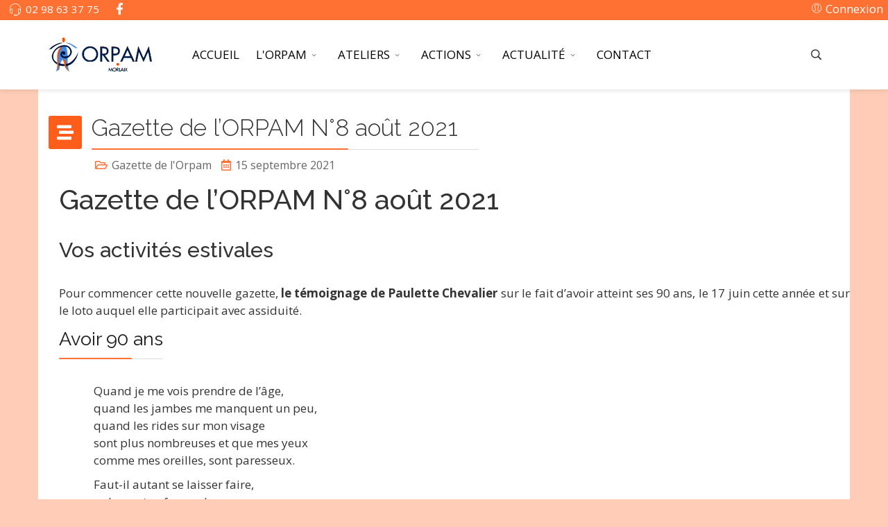

--- FILE ---
content_type: text/html; charset=utf-8
request_url: https://www.orpam-morlaix.org/gazette-2/139-gazette-de-l-orpam-n-8-aout-2021
body_size: 21703
content:
<!DOCTYPE html>
<html xmlns="http://www.w3.org/1999/xhtml" xml:lang="fr-fr" lang="fr-fr" dir="ltr">
        <head>
        <meta http-equiv="X-UA-Compatible" content="IE=edge">
        <meta name="viewport" content="width=device-width, initial-scale=1">
                <!-- head -->
        <base href="https://www.orpam-morlaix.org/gazette-2/139-gazette-de-l-orpam-n-8-aout-2021" />
	<meta http-equiv="content-type" content="text/html; charset=utf-8" />
	<meta name="keywords" content="Gazette de l'Orpam, N°8, aout 2021, activités estivales" />
	<meta name="author" content="Super User" />
	<meta name="description" content="La Gazette de l'Orpam N° de août 2021. Thème : les activités estivales. La Gazette de l'Orpam est un journal mensuel créé par les adhérents de L'association afin de ne pas perdre contact pendant la crise sanitaire." />
	<title>Gazette de l’ORPAM N°8 août 2021</title>
	<link href="/templates/flex/images/favicon.ico" rel="shortcut icon" type="image/vnd.microsoft.icon" />
	<link href="https://www.orpam-morlaix.org/component/search/?Itemid=902&amp;catid=34&amp;id=139&amp;format=opensearch" rel="search" title="Valider Orpam Morlaix" type="application/opensearchdescription+xml" />
	<link href="/components/com_jcomments/tpl/default/style.css?v=3002" rel="stylesheet" type="text/css" />
	<link href="/components/com_sppagebuilder/assets/css/font-awesome-5.min.css?c9ec15c7d9022f486a83e18219ce02a6" rel="stylesheet" type="text/css" />
	<link href="/components/com_sppagebuilder/assets/css/font-awesome-v4-shims.css?c9ec15c7d9022f486a83e18219ce02a6" rel="stylesheet" type="text/css" />
	<link href="/components/com_sppagebuilder/assets/css/animate.min.css?c9ec15c7d9022f486a83e18219ce02a6" rel="stylesheet" type="text/css" />
	<link href="/components/com_sppagebuilder/assets/css/sppagebuilder.css?c9ec15c7d9022f486a83e18219ce02a6" rel="stylesheet" type="text/css" />
	<link href="/components/com_sppagebuilder/assets/css/magnific-popup.css" rel="stylesheet" type="text/css" />
	<link href="//fonts.googleapis.com/css?family=Open+Sans:300,300italic,regular,italic,600,600italic,700,700italic,800,800italic&amp;subset=latin,latin-ext" rel="stylesheet" type="text/css" />
	<link href="//fonts.googleapis.com/css?family=Raleway:100,200,300,regular,500,600,700,800,900,100italic,200italic,300italic,italic,500italic,600italic,700italic,800italic,900italic&amp;subset=latin" rel="stylesheet" type="text/css" />
	<link href="/templates/flex/css/bootstrap.min.css" rel="stylesheet" type="text/css" />
	<link href="/templates/flex/css/font-awesome.min.css" rel="stylesheet" type="text/css" />
	<link href="/templates/flex/css/fa-v4-shims.css" rel="stylesheet" type="text/css" />
	<link href="/templates/flex/css/legacy.css" rel="stylesheet" type="text/css" />
	<link href="/templates/flex/css/template.css" rel="stylesheet" type="text/css" />
	<link href="/templates/flex/css/presets/preset7.css" rel="stylesheet" type="text/css" class="preset" />
	<link href="/templates/flex/css/custom.css" rel="stylesheet" type="text/css" />
	<link href="/plugins/system/spcookieconsent/assets/css/style.css" rel="stylesheet" type="text/css" />
	<style type="text/css">
.sp-page-builder .page-content #section-id-1631690182846{padding:3px 0px 0px 0px;margin:0px 0px 0px 0px;box-shadow:0 0 0 0 #ffffff;}#column-id-1631690182845{box-shadow:0 0 0 0 #fff;}#sppb-addon-wrapper-1631690182849 {margin:0px 0px 0px 0px;}#sppb-addon-1631690182849 {box-shadow:0 0 0 0 #ffffff;}#sppb-addon-1631690182849 h1.sppb-addon-title {margin:0px 0px 30px 0px; text-transform:none; padding:0px 0px 0px 0px; }.sp-page-builder .page-content #section-id-1631690182852{padding:4px 0px 0px 0px;margin:0px 0px 0px 0px;box-shadow:0 0 0 0 #ffffff;}#column-id-1631690182852{box-shadow:0 0 0 0 #fff;}#sppb-addon-wrapper-1631690182853 {margin:0px 0px 0px 0px;}#sppb-addon-1631690182853 {box-shadow:0 0 0 0 #ffffff;}#sppb-addon-1631690182853 h2.sppb-addon-title {margin:0px 0px 30px 0px; text-transform:none; padding:0px 0px 0px 0px; }.sp-page-builder .page-content #section-id-1631691312040{padding-top:3px;padding-right:0px;padding-bottom:1px;padding-left:0px;margin-top:0px;margin-right:0px;margin-bottom:0px;margin-left:0px;box-shadow:0 0 0 0 #ffffff;}#column-id-1631691312039{box-shadow:0 0 0 0 #fff;}#sppb-addon-wrapper-1631691312043 {margin:0px 0px 0px 0px;}#sppb-addon-1631691312043 {box-shadow:0 0 0 0 #ffffff;}.sp-page-builder .page-content #section-id-1631691312045{padding:0px 0px 0px 0px;margin:0px 0px 0px 0px;box-shadow:0 0 0 0 #ffffff;}#column-id-1631691312044{box-shadow:0 0 0 0 #fff;}#sppb-addon-wrapper-1631691312048 {margin:0px 0px 0px 0px;}#sppb-addon-1631691312048 {box-shadow:0 0 0 0 #ffffff;}#sppb-addon-1631691312048 h3.sppb-addon-title {margin:0px 0px 30px 0px; text-transform:none; padding:0px 0px 0px 0px; }.sp-page-builder .page-content #section-id-1631691702031{padding-top:3px;padding-right:0px;padding-bottom:3px;padding-left:0px;box-shadow:0 0 0 0 #ffffff;}#column-id-1631691702029{box-shadow:0 0 0 0 #fff;}#sppb-addon-wrapper-1631691702034 {margin:0px 0px 0px 0px;}#sppb-addon-1631691702034 {box-shadow:0 0 0 0 #ffffff;padding:0 0 0 50px;}#column-id-1631691702030{box-shadow:0 0 0 0 #fff;}#sppb-addon-wrapper-1631691702037 {margin:0px 0px 0px 0px;}#sppb-addon-1631691702037 {box-shadow:0 0 0 0 #ffffff;}.sp-page-builder .page-content #section-id-1631691702056{padding:1px 0px 1px 0px;margin:0px 0px 0px 0px;box-shadow:0 0 0 0 #ffffff;}#column-id-1631691702055{box-shadow:0 0 0 0 #fff;}#sppb-addon-wrapper-1631691702059 {margin:0px 0px 0px 0px;}#sppb-addon-1631691702059 {box-shadow:0 0 0 0 #ffffff;}#sppb-addon-1631691702059 h3.sppb-addon-title {margin:0px 0px 30px 0px; text-transform:none; padding:0px 0px 0px 0px; }.sp-page-builder .page-content #section-id-1631691702062{padding-top:1px;padding-right:0px;padding-bottom:0px;padding-left:0px;margin-top:0px;margin-right:0px;margin-bottom:0px;margin-left:0px;box-shadow:0 0 0 0 #ffffff;}#column-id-1631691702060{box-shadow:0 0 0 0 #fff;}#sppb-addon-wrapper-1631691702065 {margin:0px 0px 30px 0px;}#sppb-addon-1631691702065 {box-shadow:0 0 0 0 #ffffff;padding:0 0 0 50px;}@media (min-width:768px) and (max-width:991px) {#sppb-addon-1631691702065 {padding-top:0;padding-right:0;padding-bottom:0;padding-left:0;}}@media (max-width:767px) {#sppb-addon-1631691702065 {padding-left:0;}}#column-id-1631691702061{box-shadow:0 0 0 0 #fff;}#sppb-addon-wrapper-1631691702068 {margin:0px 0px 0px 0px;}#sppb-addon-1631691702068 {box-shadow:0 0 0 0 #ffffff;}.sp-page-builder .page-content #section-id-1631691702043{padding:15px 0px 4px 0px;margin:0px 0px 0px 0px;box-shadow:0 0 0 0 #ffffff;}#column-id-1631691702042{box-shadow:0 0 0 0 #fff;}#sppb-addon-wrapper-1631691702046 {margin:15px ;}#sppb-addon-1631691702046 {box-shadow:0 0 0 0 #ffffff;}.sp-page-builder .page-content #section-id-1631708120427{padding:9px 0px 1px 0px;margin:0px 0px 0px 0px;box-shadow:0 0 0 0 #ffffff;}#column-id-1631708120426{box-shadow:0 0 0 0 #fff;}#sppb-addon-wrapper-1631708337777 {margin:0px 0px 0px 0px;}#sppb-addon-1631708337777 {box-shadow:0 0 0 0 #ffffff;}.sp-page-builder .page-content #section-id-1631691702074{padding:36px 0px 1px 0px;margin:0px 0px 0px 0px;box-shadow:0 0 0 0 #ffffff;}#column-id-1631691702073{box-shadow:0 0 0 0 #fff;}#sppb-addon-wrapper-1631691702077 {margin:0px 0px 0px 0px;}#sppb-addon-1631691702077 {box-shadow:0 0 0 0 #ffffff;}#sppb-addon-1631691702077 h3.sppb-addon-title {margin:0px 0px 30px 0px; text-transform:none; padding:0px 0px 0px 0px; }.sp-page-builder .page-content #section-id-1631691702079{padding:1px 0px 0px 0px;margin:0px 0px 0px 0px;box-shadow:0 0 0 0 #ffffff;}#column-id-1631691702078{box-shadow:0 0 0 0 #fff;}#sppb-addon-wrapper-1631691702082 {margin:0px 0px 0px 0px;}#sppb-addon-1631691702082 {box-shadow:0 0 0 0 #ffffff;}#sppb-addon-1631691702082 .sppb-dropcap .sppb-addon-content:first-letter{ color:rgba(0, 0, 0, 0.81); }.sp-page-builder .page-content #section-id-1631691702085{padding:21px 0px 3px 0px;margin:0px 0px 0px 0px;box-shadow:0 0 0 0 #ffffff;}#column-id-1631691702083{box-shadow:0 0 0 0 #fff;}#sppb-addon-wrapper-1631691702088 {margin:0px 0px 30px 0px;}#sppb-addon-1631691702088 {box-shadow:0 0 0 0 #ffffff;}#sppb-addon-wrapper-1631691702091 {margin:0px 0px 0px 0px;}#sppb-addon-1631691702091 {box-shadow:0 0 0 0 #ffffff;}#column-id-1631691702084{box-shadow:0 0 0 0 #fff;}#sppb-addon-wrapper-1631691702094 {margin:0px 0px 30px 0px;}#sppb-addon-1631691702094 {box-shadow:0 0 0 0 #ffffff;}#sppb-addon-wrapper-1631691702097 {margin:0px 0px 0px 0px;}#sppb-addon-1631691702097 {box-shadow:0 0 0 0 #ffffff;}.sp-page-builder .page-content #section-id-1631691702107{padding:3px 0px 25px 0px;margin:0px 0px 0px 0px;box-shadow:0 0 0 0 #ffffff;}#column-id-1631691702106{box-shadow:0 0 0 0 #fff;}#sppb-addon-wrapper-1631691702117 {margin:0px 0px 30px 0px;}#sppb-addon-1631691702117 {box-shadow:0 0 0 0 #ffffff;}.sp-page-builder .page-content #section-id-1631708120453{padding:4px 0px 1px 0px;margin:0px 0px 0px 0px;box-shadow:0 0 0 0 #ffffff;}#column-id-1631708120452{box-shadow:0 0 0 0 #fff;}#sppb-addon-wrapper-1631708399752 {margin:0px 0px 15px 0px;}#sppb-addon-1631708399752 {box-shadow:0 0 0 0 #ffffff;}.sp-page-builder .page-content #section-id-1631691702114{padding:1px 0px 2px 0px;margin:0px 0px 0px 0px;box-shadow:0 0 0 0 #ffffff;}#column-id-1631691702113{box-shadow:0 0 0 0 #fff;}#sppb-addon-wrapper-1631691702110 {margin:0px 0px 0px 0px;}#sppb-addon-1631691702110 {box-shadow:0 0 0 0 #ffffff;}.sp-page-builder .page-content #section-id-1631691702121{padding:28px 0px 1px 0px;margin:0px 0px 0px 0px;box-shadow:0 0 0 0 #ffffff;}#column-id-1631691702120{box-shadow:0 0 0 0 #fff;}#sppb-addon-wrapper-1631691702124 {margin:0px 0px 0px 0px;}#sppb-addon-1631691702124 {box-shadow:0 0 0 0 #ffffff;}#sppb-addon-1631691702124 h3.sppb-addon-title {margin:0px 0px 30px 0px; text-transform:none; padding:0px 0px 0px 0px; }.sp-page-builder .page-content #section-id-1631691702126{padding:2px 0px 0px 0px;margin:0px 0px 0px 0px;box-shadow:0 0 0 0 #ffffff;}#column-id-1631691702125{box-shadow:0 0 0 0 #fff;}#sppb-addon-wrapper-1631691702129 {margin:0px 0px 0px 0px;}#sppb-addon-1631691702129 {box-shadow:0 0 0 0 #ffffff;}.sp-page-builder .page-content #section-id-1631708120479{padding:0px 0px 0px 0px;margin:0px 0px 0px 0px;box-shadow:0 0 0 0 #ffffff;}#column-id-1631708120478{box-shadow:0 0 0 0 #fff;}#sppb-addon-wrapper-1631708439393 {margin:0px 0px 30px 0px;}#sppb-addon-1631708439393 {box-shadow:0 0 0 0 #ffffff;}.sp-page-builder .page-content #section-id-1631694155254{padding:24px 0px 1px 0px;margin:0px 0px 0px 0px;box-shadow:0 0 0 0 #ffffff;}#column-id-1631694155253{box-shadow:0 0 0 0 #fff;}#sppb-addon-wrapper-1631694155257 {margin:0px 0px 0px 0px;}#sppb-addon-1631694155257 {box-shadow:0 0 0 0 #ffffff;}#sppb-addon-1631694155257 h3.sppb-addon-title {margin:0px 0px 30px 0px; text-transform:none; padding:0px 0px 0px 0px; }.sp-page-builder .page-content #section-id-1631694155270{padding-top:2px;padding-right:0px;padding-bottom:5px;padding-left:0px;margin-top:0px;margin-right:0px;margin-bottom:0px;margin-left:0px;box-shadow:0 0 0 0 #ffffff;}#column-id-1631694155267{box-shadow:0 0 0 0 #fff;}#column-id-1631694155268{box-shadow:0 0 0 0 #fff;}#sppb-addon-wrapper-1631694155273 {margin:0px 0px 30px 0px;}#sppb-addon-1631694155273 {box-shadow:0 0 0 0 #ffffff;}#sppb-addon-1631694155273 .sppb-carousel-extended-nav-control .nav-control {height:60px;line-height:60px;width:60px;}#sppb-addon-1631694155273 .sppb-carousel-extended-dots ul li {height:4px;line-height:4px;width:25px;}#sppb-addon-1631694155273 .sppb-carousel-extended-item-overlay {background:-webkit-linear-gradient(125deg, rgba(59, 25, 208, 0.5) 2%, rgba(255, 79, 226, 0.5) 99%) transparent;background:linear-gradient(125deg, rgba(59, 25, 208, 0.5) 2%, rgba(255, 79, 226, 0.5) 99%) transparent;}#sppb-addon-1631694155273 .sppb-carousel-extended-heading {letter-spacing:0px;}#sppb-addon-1631694155273 .sppb-carousel-extended-subheading {letter-spacing:0px;}#sppb-addon-1631694155273 .sppb-carousel-extended-description {letter-spacing:0px;}#sppb-addon-1631694155273 .sppb-carousel-extended-center .sppb-carousel-extended-item .sppb-addon-wrapper {transition:all 2500ms ease 0s;}#sppb-addon-1631694155273 .sppb-carousel-extended-nav-control {top:-60px;}@media (min-width:768px) and (max-width:991px) {#sppb-addon-1631694155273 .sppb-carousel-extended-nav-control .nav-control {height:60px;line-height:60px;width:60px;}}@media (max-width:767px) {#sppb-addon-1631694155273 .sppb-carousel-extended-nav-control .nav-control {height:60px;line-height:60px;width:60px;}}#column-id-1631694155269{box-shadow:0 0 0 0 #fff;}.sp-page-builder .page-content #section-id-1631694155261{padding:16px 0px 1px 0px;margin:0px 0px 0px 0px;box-shadow:0 0 0 0 #ffffff;}#column-id-1631694155260{box-shadow:0 0 0 0 #fff;}#sppb-addon-wrapper-1631694155264 {margin:0px 0px 0px 0px;}#sppb-addon-1631694155264 {box-shadow:0 0 0 0 #ffffff;}.sp-page-builder .page-content #section-id-1631708120645{padding:1px 0px 0px 0px;margin:0px 0px 0px 0px;box-shadow:0 0 0 0 #ffffff;}#column-id-1631708120644{box-shadow:0 0 0 0 #fff;}#sppb-addon-wrapper-1631708543736 {margin:0px 0px 30px 0px;}#sppb-addon-1631708543736 {box-shadow:0 0 0 0 #ffffff;}.sp-page-builder .page-content #section-id-1631694155287{padding:3px 0px 0px 0px;margin:0px 0px 0px 0px;box-shadow:0 0 0 0 #ffffff;}#column-id-1631694155286{box-shadow:0 0 0 0 #fff;}#sppb-addon-wrapper-1631694155290 {margin:0px 0px 0px 0px;}#sppb-addon-1631694155290 {box-shadow:0 0 0 0 #ffffff;}#sppb-addon-1631694155290 h3.sppb-addon-title {margin:0px 0px 30px 0px; text-transform:none; padding:0px 0px 0px 0px; }.sp-page-builder .page-content #section-id-1631694155292{padding:0px 0px 1px 0px;margin:0px 0px 0px 0px;box-shadow:0 0 0 0 #ffffff;}#column-id-1631694155291{box-shadow:0 0 0 0 #fff;}#sppb-addon-wrapper-1631694155295 {margin:0px 0px 0px 0px;}#sppb-addon-1631694155295 {box-shadow:0 0 0 0 #ffffff;}.sp-page-builder .page-content #section-id-1631694155299{padding:16px 0px 0px 0px;margin:0px 0px 0px 0px;box-shadow:0 0 0 0 #ffffff;}#column-id-1631694155296{box-shadow:0 0 0 0 #fff;}#sppb-addon-wrapper-1631694155302 {margin:0px 0px 0px 0px;}#sppb-addon-1631694155302 {box-shadow:0 0 0 0 #ffffff;}#sppb-addon-wrapper-1631694155314 {margin:0px 0px 10px 0px;}#sppb-addon-1631694155314 {box-shadow:0 0 0 0 #ffffff;}#sppb-addon-wrapper-1631694155305 {margin:0px 0px 0px 0px;}#sppb-addon-1631694155305 {box-shadow:0 0 0 0 #ffffff;}#sppb-addon-wrapper-1631694155317 {margin:0px 0px 0px 0px;}#sppb-addon-1631694155317 {box-shadow:0 0 0 0 #ffffff;}#column-id-1631694155297{box-shadow:0 0 0 0 #fff;}#sppb-addon-wrapper-1631694155308 {margin:0px 0px 0px 0px;}#sppb-addon-1631694155308 {box-shadow:0 0 0 0 #ffffff;}#sppb-addon-wrapper-1631694155320 {margin:0px 0px 0px 0px;}#sppb-addon-1631694155320 {box-shadow:0 0 0 0 #ffffff;}#sppb-addon-wrapper-1631694155311 {margin:0px 0px 0px 0px;}#sppb-addon-1631694155311 {box-shadow:0 0 0 0 #ffffff;}#sppb-addon-wrapper-1631694155323 {margin:0px 0px 0px 0px;}#sppb-addon-1631694155323 {box-shadow:0 0 0 0 #ffffff;}.sp-page-builder .page-content #section-id-1631708120655{padding:24px 0px 1px 0px;margin:0px 0px 0px 0px;box-shadow:0 0 0 0 #ffffff;}#column-id-1631708120654{box-shadow:0 0 0 0 #fff;}#sppb-addon-wrapper-1631708569008 {margin:0px 0px 30px 0px;}#sppb-addon-1631708569008 {box-shadow:0 0 0 0 #ffffff;}.sp-page-builder .page-content #section-id-1631694155346{padding:37px 0px 1px 0px;margin:0px 0px 0px 0px;box-shadow:0 0 0 0 #ffffff;}#column-id-1631694155257{box-shadow:0 0 0 0 #fff;}#sppb-addon-wrapper-1631694155258 {margin:0px 0px 0px 0px;}#sppb-addon-1631694155258 {box-shadow:0 0 0 0 #ffffff;}#sppb-addon-1631694155258 h3.sppb-addon-title {margin:0px 0px 30px 0px; text-transform:none; padding:0px 0px 0px 0px; }.sp-page-builder .page-content #section-id-1631694155349{padding:1px 0px 50px 0px;margin:0px 0px 0px 0px;box-shadow:0 0 0 0 #ffffff;}#column-id-1631694155260{box-shadow:0 0 0 0 #fff;}#sppb-addon-wrapper-1631694155261 {margin:0px 0px 0px 0px;}#sppb-addon-1631694155261 {box-shadow:0 0 0 0 #ffffff;}body.site {background-color:#ffffff;}body{font-family:Open Sans, sans-serif; font-size:17px; font-weight:normal; }h1{font-family:Raleway, sans-serif; font-size:40px; font-weight:500; }h2{font-family:Raleway, sans-serif; font-size:30px; font-weight:500; }h3{font-family:Raleway, sans-serif; font-size:27px; font-weight:normal; }h4{font-family:Raleway, sans-serif; font-size:23px; font-weight:normal; }h5{font-family:Raleway, sans-serif; font-size:20px; font-weight:500; }h6{font-family:Raleway, sans-serif; font-size:17px; font-weight:600; }.sp-megamenu-parent{font-family:Open Sans, sans-serif; font-size:15px; font-weight:normal; }#sp-top{ background-color:#ff7033;color:#ffffff;padding:0px 0 0 4px; }#sp-top a{color:#ffffff;}#sp-header a{color:#999999;}#sp-header a:hover{color:#808080;}#sp-footer{ background-color:#363839;color:#b0b0b0; }#sp-footer a{color:#d6d6d6;}#sp-footer a:hover{color:#f0f0f0;}.offcanvas-menu{}.offcanvas-menu ul li a{color: }.offcanvas-menu .offcanvas-inner .search input.inputbox{border-color: }#sp-header .top-search-wrapper .icon-top-wrapper,#sp-header .top-search-wrapper .icon-top-wrapper >i:before,.sp-megamenu-wrapper > .sp-megamenu-parent >li >a,.sp-megamenu-wrapper #offcanvas-toggler,#sp-header .modal-login-wrapper span,#sp-header .ap-my-account i.pe-7s-user,#sp-header .ap-my-account .info-text,#sp-header .mod-languages,#sp-header .logo,#cart-menu,#cd-menu-trigger,.cd-cart,.cd-cart > i{height:100px;line-height:100px;}.total_products{top:calc(100px / 2 - 22px);}#sp-header,.transparent-wrapper{height:100px;background:#ffffff;}.transparent,.sticky-top{background:#ffffff;}#sp-header #sp-menu .sp-megamenu-parent >li >a,#sp-header #sp-menu .sp-megamenu-parent li .sp-dropdown >li >a,#sp-header .top-search-wrapper .icon-top-wrapper i,#sp-header #cd-menu-trigger i,#sp-header .cd-cart i,#sp-header .top-search-wrapper{}#sp-header #sp-menu .sp-dropdown .sp-dropdown-inner{}#sp-header #sp-menu .sp-dropdown .sp-dropdown-inner li.sp-menu-item >a,#sp-header #sp-menu .sp-dropdown .sp-dropdown-inner li.sp-menu-item.separator >a,#sp-header #sp-menu .sp-dropdown .sp-dropdown-inner li.sp-menu-item.separator >a:hover,#sp-header .sp-module-content ul li a,#sp-header .vm-menu .vm-title{}.sticky .logo,.sticky #cart-menu,.sticky #cd-menu-trigger,.sticky .cd-cart,.sticky .cd-cart >i,.sticky .menu-is-open >i,#sp-header.sticky .modal-login-wrapper span,#sp-header.sticky .ap-my-account i.pe-7s-user,#sp-header.sticky .ap-my-account .info-text,#sp-header.sticky .mod-languages,#sp-header.sticky .top-search-wrapper .icon-top-wrapper,#sp-header.sticky .top-search-wrapper .icon-top-wrapper >i:before,.sticky .sp-megamenu-wrapper > .sp-megamenu-parent >li >a,.sticky .sp-megamenu-wrapper #offcanvas-toggler,.sticky #sp-logo a.logo{ height:80px;line-height:80px; } .sticky .total_products{top: calc(80px / 2 - 22px);} .sticky .sticky__wrapper{background:#ffffff; height:80px; -webkit-animation-name:fade-in-down;animation-name:fade-in-down;}.sticky .sticky__wrapper .sp-sticky-logo {height:80px;}.sticky.onepage .sticky__wrapper,.sticky.white .sticky__wrapper,.sticky.transparent .sticky__wrapper{background:#ffffff;} #sp-header.sticky #sp-menu .sp-megamenu-wrapper .sp-megamenu-parent >li >a,#sp-header.sticky .top-search-wrapper,#sp-header.sticky .top-search-wrapper .icon-top-wrapper i,#sp-header.sticky #cd-menu-trigger i,#sp-header.sticky .cd-cart i{;}#sp-header.sticky #sp-menu .sp-megamenu-wrapper .sp-megamenu-parent >li.active>a,#sp-header.sticky #sp-menu .sp-megamenu-wrapper .sp-megamenu-parent >li.current-item>a,#sp-header.sticky #sp-menu .sp-megamenu-wrapper .sp-megamenu-parent >li.sp-has-child.active>a,.sticky #offcanvas-toggler >i,.sticky #offcanvas-toggler >i:hover{color:#000000;} #sp-header #sp-menu .sp-column .sp-megamenu-parent {float: none;}

.sp-megamenu-parent >li {
   
   text-transform: uppercase; 
    font-size: 17px !important;
} 

img.border {
    -webkit-box-shadow: 0 0 3px rgba(0, 0, 0, 0.2);
    box-shadow: 0 0 3px rgba(0,0,0,0.2);
    background: #fff;
    padding: 15px;
    max-width: 100%;
    margin-bottom: 5px;
}

#sp-main-body {

    padding: 20px 0;
}

#sp-component {
   background: #ffffff;
   padding-top:35px !important;
}

 body.site {background-color: rgba(255, 112, 51, 0.35);} 
/* body.site {background-color: #1d65a6;}

body.site {background-color: #63759b;}
body.site {background-color: #3d4f7d;}

body.site {background-color: #007ea1;}

body.site {background-color: #008fcc;} 

body.site {background-color: #fcead2;} */  

.page-99 {
    background-color: #F2EBE5;
}

.sppb-progress-bar {
    background-color: #f14833;
}

.ap-my-account-menu .signin-img-wrap i.pe {
    font-size: 24px;
    font-weight:300;
    margin: 0px 0 0 4px;
    line-height: 31px;
    vertical-align: middle;
}
#sp-header.white #sp-menu .sp-dropdown .sp-dropdown-inner, #sp-header.transparent-white #sp-menu .sp-dropdown .sp-dropdown-inner, #sp-header.onepage #sp-menu .sp-dropdown .sp-dropdown-inner {
    background: #ffffff !important;
}

.sp-megamenu-parent >li .separator, .sp-megamenu-parent >li .separator > a:hover {
     color: #000000 !important;
}
.sp-module ul >li, .sppb-addon-module ul >li {
  
    border-bottom: 0 !important;    
}
.latest-articles a {
 font-family: open-sans, arial, sans-serif !important;
    font-size: 17px !important;
}
.latest-articles a:hover {
  background-color: #ff773d !important;
color:#ffffff !important;
border-radius: 3px;
 font-family: open-sans, arial, sans-serif !important;
    font-size: 17px !important;
}
.latest-articles a:active  {
  background-color: #ff773d !important;
color:#ffffff !important;
border-radius: 3px;
font-family: open sans, arial, sans-serif !important;
    font-size: 17px !important;
}
.article-info >dd {
    font-size: 16px !important;
}
#sp-header a {
    color: #000000;
}
#sp-header a:hover {
    color: #999999;
}
.sp-contact-info li i {
    color: #ffffff;
}
.sp-megamenu-parent .sp-dropdown li.sp-menu-item >a:hover >i {
    color: #ffffff !important;
}
.page-99 {
    background: #ffffff;
}
.item-1019 {  font-size: 80%;
    font-weight:normal;
    margin:auto;
       padding: 25px 0;
 margin-right: 25px;
    margin-top: -30px;  
}
.ap-modal-login .dropdown .dropdown-menu {
    min-height:120px !important;
}
div.osmap-items   {
    padding-left:50px !important;
   padding-bottom:30px !important;
}

li.item.lslide, li.item.lslide.active {
    background-color:#fcead2 !important;
    padding-top:20px;padding-bottom:20px;
}

div.lSSlideOuter {
    margin-top:-20px !important;
}
.slick-img.no-bckg-img .slick-desc {
    font-size: 100%;
    text-align: center;
    margin: 20px auto;
    padding: 10px;
    border:1px solid #c7c7c7;
border-radius:7px;
font-weight: 100;
background-color:#f5f5f5;
}
#sp-footer {
    background-color: #022859;
    color: #f5f5f5;
}
a#scroll-top >i {
    color: #777;
    height: 64px;
    width: 64px;
    line-height: 1;
    text-align: center;
    font-size: 56px;
    -webkit-transition: all .3s ease-in-out;
    -moz-transition: all .3s ease-in-out;
    -o-transition: all .3s ease-in-out;
    transition: all .3s ease-in-out;
}


#sppb-addon-1482796150{
   padding:10px;
    background-color: #ffffff;
 border: 1px solid #dedede
border-radius:7px;
}

a#btn-1630478238553:hover{
  color: #ff7033;
}

 #section-id-1630482088723 {
 background-color: rgba(255, 255, 255, 0) !important;
} 
.sp-page-builder .page-content #section-id-1630482088723 {
  
background-color:rgba(255, 255, 255, 0) !important;
}

.sp-page-builder .page-content #section-id-1630482088723 > .sppb-row-overlay {
    background-color: rgba(255, 255, 255, 0) !important;
}

#comments-form textarea {
    max-width: 100% !important;
    width: 100%;
    margin: 0;
    resize: none;
}
#comments-form .grippie {
    height: 13px;
    display: block;
    overflow: hidden;
    color: #ccc;
    padding: 0;
    margin: 0;
    border: 1px solid #ddd;
    border-top-width: 0;
    max-width: 100% !important;
    width: 100%;
    cursor: s-resize;
    background: #eee url(images/jc_resize.gif) no-repeat right 2px;
}
#comments-form input {
    width: 100%;
    margin-bottom: 2px;
    height: 1.5em;
}
#comments-form img.smile {
    display: inline-block;
}
#comments-form textarea {
    max-width: 100%;
min-height:200px;
    width: 100%;
    margin: 0;
    resize: none;
}

#comments-form input {
    width: 100%;
    margin-bottom: 2px;
    height: 2.0em;
  padding:5px;
}

#comments-form img.captcha {
    padding: 0;
    margin: auto;
    border: 1px solid #ccc;
    min-width: 250px;
    height:auto;
}

#comments-form input.captcha {
    min-width: 100%;
}

#comments .comment-author, #comments .author-homepage, #comments .author-email {
    color: #3b5c92;
    font-weight:300;   
}

#jc {
    clear: both;
    padding: 20px;
    background: #f2fdd2;
    margin-bottom:15px;
border: 1px solid #a0d507;
border-radius: 7px;
}

}

#jc #nav-bottom span, #jc #nav-top span {
  color: #777;
  background-color: inherit;
  font-size: 10px;
  font-family: Open sans, sans-serif !important;
  margin: 0 2px;
  height: 15px;
  padding: 2px 8px;
  cursor: pointer;
  vertical-align: top;
  display: inline-block;
}

#jc h4 {
    color: #a0d507;
    background-color: inherit;
    font-weight: 400;
    text-align: left;
    border-bottom: 1px solid #D2DADB;
    padding: 0 0 2px 0;
    margin-bottom: 30px;
}

input#comments-form-homepage.selected {
    color: #f08900;
    background-color: #fcead2f !important;
   
    border: 1px solid #f08900;
}

#comments-form input, #comments-report-form input, #comments-form textarea {
    color: #668609 !important;
    font-size:103%;
    background-color: #fff;
    padding: 0 !important;
    margin: 0;
    border: 1px solid #ccc;
}


.coloricon {
   color:#ff4c00 !important;
}

.osmap-item-heading {
    text-transform:uppercase;
}

#osmap-menu-uid-plan-du-site {
    text-transform:uppercase;
}
#osmap-menu-uid-gazette {
    text-transform:uppercase;
}

/*==================================================================================

CSS Importé */


 #jform_title {
  min-width:600px;
}

#jform_alias  {
  min-width:600px;
}

#jform_captcha-lbl  {
 visibility:hidden;
}
.sp-megamenu-parent .sp-dropdown li.sp-menu-item >a:hover >i {
   color:#ffffff;
}

.sp-megamenu-parent .sp-dropdown li.sp-menu-item >a >i  {
   color:#f14833;
}

.alert  {
    padding: 15px;
    margin-bottom: 20px;
    border: 1px solid transparent;
    border-radius: 4px;
}

.alert.alert-message {
    background-color: #dff0d8;
    border-color: #d6e9c6;
    color: #468847;
}


.sp-copyright {
   
   font-size: 12px;
}

#column-id-1611903026219 {
   
    padding-top: 50px;
}

#ap-smart-layerslider-mod_211 {
   margin-top:-50px !important;
}


 div.sp-dropdown-inner {
  background :rgba(255,255,255,0.92) !important;
} 

a.sp-group-title.separator {
   color:#7d7d7d !important;
}
a.sp-group-title.separator:hover {
   color:#7d7d7d !important;
}

#btn-1612797021931 {
   margin-top:15px !important;
}

.sp-slider  img {
    height: auto !important;
    width: auto !important;
}

.element {
  position: relative;
  top: 50%;
  transform: perspective(1px) translateY(-50%);
}

.caption {
  
     font-size: 14px !important;
     text-align:center;
     margin:auto;
}

.ajax-posts .ajax-post .inner {
    background-color: #ffffff !important;
     font-size: 17px !important;
}

.blog .latest-post .latest-post-inner, .blog .latest-post .column-1 {
  
    padding: 5px !important;  
}

.osmap-items ul {
    margin: 0 0 9px -20px;
}


.caption-content {
font-size:14px !important;
}

li.item.lslide.active img {
 background:#ffffff;  
 padding:15px !important;
margin-bottom:15px;
 border:1px solid #eeeeee;
 border-radius:8px;
}
li.item.lslide img  {
 background:#ffffff;  
 padding:15px !important;
margin-top:15px;
margin-bottom:15px;
 border:1px solid #eeeeee;
 border-radius:8px;
}

/* img.post-img  {
 background:#ffffff;  
 padding:5px !important;
 border:1px solid #eeeeee;
 border-radius:8px;
} */


div.inner.overlay.intro-left div.inner.intro-left {
    margin: 5px !important;
    padding:10px !important;
   border:1px solid #eeeeee;
   border-radius:6px;
}

div.inner.intro-left {
    margin: 10px !important;
    padding:15px !important;
   border:1px solid #eeeeee;
   border-radius:4px;
}


#sppb-addon-wrapper-1613207791443 {
    margin: 30px 30px;
}

#sp-page-builder {
    margin-top: -10px;
}

.video-top {
    margin-top: -100px !important;
}

i.fab.fa-facebook-f {
    color:#ffffff !important;
}
i.fab.fa-instagram {
    color:#ffffff !important;
}

i.fas.fa-user {
    color:#ffffff !important;
}


.item-991 {
    font-size: 14px;
    margin-right: 25px;
    margin-top: -11px;
    padding: 3px 0;
}


.logout {
display:block;
text-align:center;
margin:auto;
}

#sp-top1 {
max-height:26px;
}
#sp-top2 {
max-height:26px;
}
p {
text-align:justify;
}
.sp-module-title  h3 {
text-align:left !important;
} 

#ajax_posts_173 {
    text-align: center;
    display: block;
    margin: auto;
    width: 100%;
    height: auto;
   
}

img {
    text-align: center;
    display: block;
    max-width: 100%;
    height: auto;
    margin: auto;
}

.item-intro {
  
    margin-top:10px;
}

.page-title-image { 
 font-family: wendy one, sans serif;
   font-size: 100;
    font-weight: regular;
}
#sp-cookie-consent {
    background-color:#f56f26;
    color:#ffffff;
}

.slick-desc {
text-align:center;
margin:auto;
}

audio{
border:0;
border-color:#ffffff;
}

@media (max-width: 480px) {

.sp-page-builder .page-content #section-id-1630927343399 {
    padding-top: 5px;
    padding-right: 0px;
    padding-bottom: 5px;
    padding-left: 0px;
    margin-top:-50px !important;
    background-color: #143f67;
    box-shadow: 0 0 0 0 #ffffff;
}
}
@media (max-width: 992px) {

.sp-page-builder .page-content #section-id-1630927343399 {
    padding-top: 5px;
    padding-right: 0px;
    padding-bottom: 5px;
    padding-left: 0px;
    margin-top: -90px;
    background-color: #143f67;
    box-shadow: 0 0 0 0 #ffffff;
}
}
@media (max-width: 992px)  {
.intro {
   font-size:0.6em;
}

 {
margin-top:500px;
}
#first_row {
height:600px;}
#standarts {margin-top:0px;}

.entry-header h1 {
    font-size: 150% !important;
    font-weight: 300;
}
h2.entry-title {
    font-size: 140% !important;
    font-weight: 300;
}
.blog .latest-post {
    margin-bottom: 0px !important; 
}
.sppb-text-center {
    text-align: center;
}
}

@media (max-width: 900px)  {
div.top-infos {
   width:100% !important;
   font-size:96%;
   text-align:center;
   margin:auto;
   white-space: nowrap;}

div.sp-contact-info {
margin-left:0 !important;
}

}

.blog .latest-post {
    margin-bottom: 0px !important; 
}


.blog .latest-post .latest-post-inner h2.entry-title, .blog .latest-post .column-1 h2.entry-title {
    text-align: left;
}

.sp-module .latest-articles a .latest-articles-title, .sppb-addon-module .latest-articles a .latest-articles-title {
    width: 85% !important;
    margin: 10px 0;
    font-size: 15px !important;
    line-height: 1.5;
}

#sp-title {
     padding-top: 40px; 
}

.sppb-addon h3.sppb-addon-title {
    text-align: left;
}

li {
text-align:left;
}

.post masonry_item {
padding-top:25px;
}

.ajax-post .inner .intro-image a img.post-img {
padding-top:10px;
}

.new-look .offcanvas-menu .sp-module ul >li .accordion-menu-toggler {
   
    width: 100% !important;
}

.entry-header {
margin-left:40px;
}

.entry-header h1 {
    font-size: 200%;
    font-weight: 300;
}


.aga_heading {
   text-align:left;
 font-size:19px !important;
  margin-top: 15px !important;
  color:#23527c;
}

h3.aga_heading {
    margin-top: 0;
    font-size:23px !important;
    font-weight:500;
   }
h3.aga_heading >a {
  color: #295d8b !important;
}

.inner overlay .intro-left{

margin-top:15px !important;
}

.item-intro{
text-align:left;
}

.subheading-category {
padding-top:0px;
padding-bottom:95px;
font-size:150%;
}

.items-leading {
margin-top:40px;
}
#offcanvas-toggler {
display:block;
float:right;
margin:auto;
}
@media (max-width: 992px) {
#offcanvas-toggler >i {
    padding-left: 50px !important;
    padding-right:0;
    width: 0px;
 }   
}
.breadcrumb {
    padding: 8px 50px;
    margin-bottom: 0px; 
    list-style: none;
    background-color: #f5f5f5;
    border-radius: 4px;
}
ol.breadcrumb {
    background: transparent;
    padding: 10px 15px 0 ;
    margin-: 0;
    list-style: none;
    border-radius: 4px;
}
.mfp-iframe-holder .mfp-content {
    width: 100%;
    max-width: 1200px;
}
.has-blue-color{color:#00529d !important;}

.offcanvas-menu .offcanvas-inner .sp-module ul.accordion-menu > li a {
    font-size: 14px;
}
	.slick-desc {
    margin: 0 auto;
    font-size: 65%;
}

.page-238{
    margin-top: -20px;
}

.sppb-addon-latest-posts .latest-post .latest-post-inner h2.entry-title a, .sppb-addon-latest-posts .latest-post .latest-post-item h2.entry-title a {
    color: #394c75;
}

a#scroll-top.open {
    right: 15px !important;
    border: 1px solid #edebeb;
    color: #ffffff;
}

.sp-module .sp-module-title, .sppb-addon-module .sp-module-title {
text-align: left;
}

#sp-cookie-consent a, #sp-cookie-consent a:hover, #sp-cookie-consent a:focus, #sp-cookie-consent a:active {
    color: #f5f5f5;
}

#sp-cookie-consent .sp-cookie-allow {
    background-color: #ffffff;
    color: #333333;
 }

 #redim-cookiehint .cookiecontent {
    text-align: justify;
}
 
/*================

FIN CSS Importé ​*/#sp-cookie-consent {background-color: #f24405; color: #ffffff; }#sp-cookie-consent a, #sp-cookie-consent a:hover, #sp-cookie-consent a:focus, #sp-cookie-consent a:active {color: #f5f5f5; }#sp-cookie-consent .sp-cookie-allow {background-color: #63934d; color: #ffffff;}#sp-cookie-consent .sp-cookie-allow:hover, #sp-cookie-consent .sp-cookie-allow:active, #sp-cookie-consent .sp-cookie-allow:focus {color: #ffffff;}
	</style>
	<script src="/media/jui/js/jquery.min.js?63cf158e7686b8232fdd0158b4edbc8d" type="text/javascript"></script>
	<script src="/media/jui/js/jquery-noconflict.js?63cf158e7686b8232fdd0158b4edbc8d" type="text/javascript"></script>
	<script src="/media/jui/js/jquery-migrate.min.js?63cf158e7686b8232fdd0158b4edbc8d" type="text/javascript"></script>
	<script src="/components/com_sppagebuilder/assets/js/jquery.parallax.js?c9ec15c7d9022f486a83e18219ce02a6" type="text/javascript"></script>
	<script src="/components/com_sppagebuilder/assets/js/sppagebuilder.js?c9ec15c7d9022f486a83e18219ce02a6" defer="defer" type="text/javascript"></script>
	<script src="/components/com_sppagebuilder/assets/js/jquery.magnific-popup.min.js" type="text/javascript"></script>
	<script src="/components/com_sppagebuilder/assets/js/sp_carousel.js" type="text/javascript"></script>
	<script src="/templates/flex/js/bootstrap.min.js" type="text/javascript"></script>
	<script src="/templates/flex/js/SmoothScroll.js" type="text/javascript"></script>
	<script src="/templates/flex/js/jquery.easing.min.js" type="text/javascript"></script>
	<script src="/templates/flex/js/main.js" type="text/javascript"></script>
	<script src="/plugins/system/spcookieconsent/assets/js/script.js" type="text/javascript"></script>
	<script type="text/javascript">
var sp_preloader = "1";var sp_offanimation = "drarkplus";var stickyHeaderVar = "1";var stickyHeaderAppearPoint = 200;
	</script>
	<meta property="og:url" content="https://www.orpam-morlaix.org/gazette-2/139-gazette-de-l-orpam-n-8-aout-2021" />
	<meta property="og:site_name" content="Orpam Morlaix" />
	<meta property="og:type" content="article" />
	<meta property="og:title" content="Gazette de l’ORPAM N°8 août 2021" />
	<meta property="og:description" content="Gazette de l’ORPAM N°8 août 2021 Vos activités estivales Pour commencer cette nouvelle gazette, le témoignage de Paulette Chevalier sur le fait..." />
	<meta name="twitter:card" content="summary" />
	<meta name="twitter:site" content="Orpam Morlaix" />
	<meta name="twitter:title" content="Gazette de l’ORPAM N°8 août 2021" />
	<meta name="twitter:description" content="Gazette de l’ORPAM N°8 août 2021 Vos activités estivales Pour commencer cette nouvelle gazette, le témoignage de Paulette Chevalier sur le fait..." />

                    </head>
    <body class="site com-content view-article no-layout no-task itemid-902 fr-fr ltr sticky-header layout-fluid off-canvas-menu-init">
    
    	        <div class="body-wrapper off-canvas-menu-wrap">
            <div class="body-innerwrapper body_innerwrapper_overflow">
    			<div class="sp-pre-loader"><div class="sp-loader-with-logo"><div class="logo animated fadeIn"><img src="https://www.orpam-morlaix.org//images/logos/logo-.png" alt="logo"></div><div class="line" id="line-load"></div></div></div><section id="sp-top"><div class="row"><div id="sp-user2" class="col-sm-6 col-md-6 hidden-sm hidden-xs"><div class="sp-column pull-left mobile-centered"><ul class="sp-contact-info"><li class="sp-contact-phone"><i class="pe pe-7s-headphones" aria-hidden="true"></i> <a href="tel:0298633775">02 98 63 37 75</a></li></ul><ul class="social-icons"><li><a target="_blank" href="https://www.facebook.com/Orpam-Morlaix-1446173582369612" aria-label="facebook"><i class="fab fa-facebook-f" aria-hidden="true"></i></a></li></ul></div></div><div id="sp-user3" class="col-sm-6 col-md-6 hidden-sm hidden-xs"><div class="sp-column pull-right mobile-centered"><div class="sp-module "><div class="sp-module-content">

<div class="custom"  >
	<div style="display: inline-block; margin: 0 7px; font-size: 100%;"><a href="/connexion"><i class="pe pe-7s-user"> </i> Connexion</a></div></div>
</div></div></div></div></div></section><header id="sp-header" class="white"><div class="container"><div class="row"><div id="sp-logo" class="col-xs-10 col-sm-10 col-md-2"><div class="sp-column"><a class="logo" href="/"><img style="max-width:150px;max-height:50px;" class="sp-default-logo" src="/images/logos/logo-.png" alt="Orpam Morlaix"><img style="max-width:150px;max-height:50px;" class="sp-retina-logo" src="/images/logos/logo@2x-.png" alt="Orpam Morlaix"></a></div></div><div id="sp-menu" class="col-xs-1 col-sm-1 col-md-9"><div class="sp-column">			<div class="sp-megamenu-wrapper">
				<a id="offcanvas-toggler" class="visible-sm visible-xs" href="#" aria-label="Menu"><i class="fas fa-bars" aria-hidden="true" title="Menu"></i></a>
				<ul class="sp-megamenu-parent menu-fade-down-fade-up hidden-sm hidden-xs"><li class="sp-menu-item"><a  href="/"  >Accueil</a></li><li class="sp-menu-item sp-has-child"><a  href="javascript:void(0);"  >L'Orpam</a><div class="sp-dropdown sp-dropdown-main sp-dropdown-mega sp-menu-center" style="width: 800px;left: -400px;"><div class="sp-dropdown-inner"><div class="row"><div class="col-sm-6"><ul class="sp-mega-group"><li class="sp-menu-item sp-has-child separator"><a class="sp-group-title" href="javascript:void(0);"  >L'association</a><ul class="sp-mega-group-child sp-dropdown-items"><li class="sp-menu-item"><a  href="/presentation-association/l-association/qui-sommes-nous"  ><i class="fas fa-check-circle"></i> Qui sommes nous ?</a></li><li class="sp-menu-item"><a  href="/presentation-association/l-association/statuts-de-l-association"  ><i class="fas fa-check-circle"></i> Statuts de l'association</a></li><li class="sp-menu-item"><a  href="/presentation-association/l-association/reglement-interieur"  ><i class="fas fa-check-circle"></i> Règlement intérieur</a></li><li class="sp-menu-item"><a  href="/presentation-association/l-association/rapport-d-activite"  ><i class="fas fa-check-circle"></i> Rapport d'activité</a></li><li class="sp-menu-item"><a  href="/presentation-association/l-association/compte-rendu-assemblee-generale"  ><i class="fas fa-check-circle"></i> Compte-Rendu Assemblée Générale</a></li></ul></li></ul></div><div class="col-sm-6"><ul class="sp-mega-group"><li class="sp-menu-item sp-has-child separator"><a class="sp-group-title" href="javascript:void(0);"  >En pratique</a><ul class="sp-mega-group-child sp-dropdown-items"><li class="sp-menu-item"><a  href="/presentation-association/en-pratique/horaires"  ><i class="fas fa-check-circle"></i> Horaires</a></li><li class="sp-menu-item"><a  href="/presentation-association/en-pratique/echanges-avec-les-autres-offices"  ><i class="fas fa-check-circle"></i> Échanges avec les autres offices</a></li><li class="sp-menu-item"><a  href="/presentation-association/en-pratique/partenaires"  ><i class="fas fa-check-circle"></i> Partenaires</a></li></ul></li></ul></div></div></div></div></li><li class="sp-menu-item sp-has-child"><a  href="/ateliers"  >Ateliers</a><div class="sp-dropdown sp-dropdown-main sp-dropdown-mega sp-menu-full container" style=""><div class="sp-dropdown-inner"><div class="row"><div class="col-sm-3"><ul class="sp-mega-group"><li class="sp-menu-item sp-has-child separator"><a class="sp-group-title" href="javascript:void(0);"  >Numérique</a><ul class="sp-mega-group-child sp-dropdown-items"><li class="sp-menu-item"><a  href="/ateliers/numerique/initiation-a-l-informatique"  ><i class="fas fa-mouse"></i> Initiation informatique</a></li></ul></li></ul></div><div class="col-sm-3"><ul class="sp-mega-group"><li class="sp-menu-item sp-has-child separator"><a class="sp-group-title" href="javascript:void(0);"  >Culture</a><ul class="sp-mega-group-child sp-dropdown-items"><li class="sp-menu-item"><a  href="/ateliers/activites-culturelles/cours-d-anglais"  ><i class="fas fa-pound-sign"></i> Cours d'Anglais</a></li><li class="sp-menu-item"><a  href="/ateliers/activites-culturelles/cours-d-espagnol"  ><i class="fas fa-book"></i> Cours d'espagnol</a></li></ul></li></ul><div class="sp-module "><div class="sp-module-content">

<div class="custom"  >
	<ul class="sp-mega-group">
<li class="sp-menu-item sp-has-child separator"><a class="sp-group-title">Physique</a>
<ul class="sp-mega-group-child sp-dropdown-items">
<li class="sp-menu-item"><a href="/ateliers/activites-physiques/gym-senior"><i class="fas fa-running"></i> Gym Senior</a></li>
<li class="sp-menu-item"><a href="/ateliers/activites-physiques/gymnastique-douce"><i class="fas fa-walking"></i> Gym douce</a></li>
<li class="sp-menu-item"><a href="/ateliers/activites-physiques/aquagym"><i class="fas fa-swimmer"></i> Aquagym</a></li>
</ul>
</li>
</ul></div>
</div></div></div><div class="col-sm-3"><ul class="sp-mega-group"><li class="sp-menu-item sp-has-child separator"><a class="sp-group-title" href="javascript:void(0);"  >Lecture</a><ul class="sp-mega-group-child sp-dropdown-items"><li class="sp-menu-item"><a  href="/ateliers/lecture/lire-aimer-lire"  ><i class="fas fa-book-open"></i> Lire, aimer lire</a></li><li class="sp-menu-item"><a  href="/ateliers/lecture/lecture-a-haute-voix"  ><i class="fas fa-book-reader"></i> Lecture haute voix</a></li></ul></li></ul><div class="sp-module "><div class="sp-module-content">

<div class="custom"  >
	<ul class="sp-mega-group">
<li class="sp-menu-item sp-has-child separator"><a class="sp-group-title">Artistique</a>
<ul class="sp-mega-group-child sp-dropdown-items">
<li class="sp-menu-item"><a href="/ateliers/activites-artistiques/dessin-et-peinture"><i class="far fa-image"></i> Dessin peinture</a></li>
<li class="sp-menu-item"><a href="/ateliers/activites-artistiques/cours-d-art-floral"><i class="fas fa-spa"></i> Art floral</a></li>
<li class="sp-menu-item"><a href="/ateliers/activites-artistiques/chant-et-chorale"><i class="fas fa-microphone"></i> Chant et chorale</a></li>
</ul>
</li>
</ul></div>
</div></div></div><div class="col-sm-3"><ul class="sp-mega-group"><li class="sp-menu-item sp-has-child separator"><a class="sp-group-title" href="javascript:void(0);"  >Bien-être</a><ul class="sp-mega-group-child sp-dropdown-items"><li class="sp-menu-item"><a  href="/ateliers/bien-etre/sophrologie"  ><i class="fas fa-yin-yang"></i> Sophrologie</a></li><li class="sp-menu-item"><a  href="/ateliers/bien-etre/yoga"  ><i class="fas fa-praying-hands"></i> Yoga</a></li></ul></li></ul><div class="sp-module "><div class="sp-module-content">

<div class="custom"  >
	<ul class="sp-mega-group">
<li class="sp-menu-item sp-has-child separator"><a class="sp-group-title">Ludique</a>
<ul class="sp-mega-group-child sp-dropdown-items">
<li class="sp-menu-item"><a href="/ateliers/activites-ludiques/jeux-de-societe"><i class="fas fa-chess"></i> Jeux de société</a></li>
</ul>
</li>
</ul>
<ul class="sp-mega-group">
<li class="sp-menu-item sp-has-child separator"><a class="sp-group-title">Prévention</a>
<ul class="sp-mega-group-child sp-dropdown-items">
<li class="sp-menu-item"><a href="/ateliers/prevention/entretenir-sa-memoire"><i class="fas fa-brain"></i> Mémoire</a></li>
</ul>
</li>
</ul></div>
</div></div></div></div></div></div></li><li class="sp-menu-item sp-has-child separator"><a  href="javascript:void(0);"  >Actions</a><div class="sp-dropdown sp-dropdown-main sp-dropdown-mega sp-menu-center" style="width: 920px;left: -460px;"><div class="sp-dropdown-inner"><div class="row"><div class="col-sm-6"><ul class="sp-mega-group"><li class="sp-menu-item sp-has-child separator"><a class="sp-group-title" href="javascript:void(0);"  >Évènements</a><ul class="sp-mega-group-child sp-dropdown-items"><li class="sp-menu-item"><a  href="/actions-evenements/evenements/le-printemps-des-generations"  ><i class="fas fa-sun"></i> Le Printemps des générations</a></li><li class="sp-menu-item"><a  href="/actions-evenements/evenements/reglement-du-concours"  ><i class="far fa-newspaper"></i> Règlement du concours</a></li><li class="sp-menu-item"><a  href="/actions-evenements/evenements/laureats-du-printemps-des-generations"  ><i class="fas fa-trophy"></i> Lauréats du Printemps des Générations</a></li><li class="sp-menu-item separator"><a  href="javascript:void(0);"  ></a></li><li class="sp-menu-item"><a  href="/actions-evenements/evenements/la-semaine-bleue"  ><i class="fas fa-hand-holding-heart"></i> La semaine bleue</a></li></ul></li></ul></div><div class="col-sm-6"><ul class="sp-mega-group"><li class="sp-menu-item sp-has-child"><a class="sp-group-title" href="javascript:void(0);"  >Action</a><ul class="sp-mega-group-child sp-dropdown-items"><li class="sp-menu-item"><a  href="/actions-evenements/action/la-gazette-de-l-orpam"  ><i class="fas fa-comments"></i> La Gazette de l'Orpam</a></li></ul></li></ul></div></div></div></div></li><li class="sp-menu-item sp-has-child"><a  href="/actualite"  >Actualité</a><div class="sp-dropdown sp-dropdown-main sp-dropdown-mega sp-menu-center" style="width: 500px;left: -250px;"><div class="sp-dropdown-inner"><div class="row"><div class="col-sm-12"><div class="sp-module "><div class="sp-module-content"><div class="latest-articles">
	<div itemscope itemtype="http://schema.org/Article">
		<a href="/actualite-menu/228-seances-decouverte-d-activites" class="latest-news-title" itemprop="url">
			                <span class="img-responsive article-list-img">
                    <span class="overlay"></span>
                                            	<img class="lazyload" src="[data-uri]" data-src="https://www.orpam-morlaix.org/images/Affiche_portes_ouvertes_05_09_25.jpg" alt="Séances découverte d'activités" data-expand="-20">
                    	  
                </span>
                <span class="latest-articles-title" itemprop="name">
					Séances découverte d'activités				</span>
            		</a>
        <div class="clearfix"></div>
	</div>
	<div itemscope itemtype="http://schema.org/Article">
		<a href="/sorties/227-vacances-a-la-journee-ete-2025" class="latest-news-title" itemprop="url">
			                <span class="img-responsive article-list-img">
                    <span class="overlay"></span>
                                            	<img class="lazyload" src="[data-uri]" data-src="https://www.orpam-morlaix.org/images/8fc2f392-c2e4-44d3-8c97-7d53faef6838.jpg" alt="Vacances à la journée - été 2025" data-expand="-20">
                    	  
                </span>
                <span class="latest-articles-title" itemprop="name">
					Vacances à la journée - été 2025				</span>
            		</a>
        <div class="clearfix"></div>
	</div>
	<div itemscope itemtype="http://schema.org/Article">
		<a href="/actualite-menu/223-sortie-d-ete-11-juin" class="latest-news-title" itemprop="url">
			                <span class="img-responsive article-list-img">
                    <span class="overlay"></span>
                                            	<img class="lazyload" src="[data-uri]" data-src="https://www.orpam-morlaix.org/images/photo_Dinan.jpg" alt="sortie d'été 11 juin" data-expand="-20">
                    	  
                </span>
                <span class="latest-articles-title" itemprop="name">
					sortie d'été 11 juin				</span>
            		</a>
        <div class="clearfix"></div>
	</div>
	<div itemscope itemtype="http://schema.org/Article">
		<a href="/actualite-menu/221-theatre-dimanche-30-mars" class="latest-news-title" itemprop="url">
			                <span class="img-responsive article-list-img">
                    <span class="overlay"></span>
                                            	<img class="lazyload" src="[data-uri]" data-src="https://www.orpam-morlaix.org/images/The_a_tre_.jpg" alt="Théâtre dimanche 30 mars" data-expand="-20">
                    	  
                </span>
                <span class="latest-articles-title" itemprop="name">
					Théâtre dimanche 30 mars				</span>
            		</a>
        <div class="clearfix"></div>
	</div>
	<div itemscope itemtype="http://schema.org/Article">
		<a href="/presentation-association/l-association/rapport-d-activite" class="latest-news-title" itemprop="url">
			                <span class="img-responsive article-list-img">
                    <span class="overlay"></span>
                                            	<img class="lazyload" src="[data-uri]" data-src="https://www.orpam-morlaix.org/images/2025/03/26/logo.jpg" alt="Rapport d'activité 2023-2024" data-expand="-20">
                    	  
                </span>
                <span class="latest-articles-title" itemprop="name">
					Rapport d'activité 2023-2024				</span>
            		</a>
        <div class="clearfix"></div>
	</div>
	<div itemscope itemtype="http://schema.org/Article">
		<a href="/actualite-menu/220-concert-ploujean" class="latest-news-title" itemprop="url">
			                <span class="img-responsive article-list-img">
                    <span class="overlay"></span>
                                            	<img class="lazyload" src="[data-uri]" data-src="https://www.orpam-morlaix.org/images/Logo-orpam-contact-1.jpg" alt="CONCERT PLOUJEAN" data-expand="-20">
                    	  
                </span>
                <span class="latest-articles-title" itemprop="name">
					CONCERT PLOUJEAN				</span>
            		</a>
        <div class="clearfix"></div>
	</div>
	<div itemscope itemtype="http://schema.org/Article">
		<a href="/actualite-menu/219-excursion-mai-2024" class="latest-news-title" itemprop="url">
			                <span class="img-responsive article-list-img">
                    <span class="overlay"></span>
                                            	<img class="lazyload" src="[data-uri]" data-src="https://www.orpam-morlaix.org/images/loctudy-1.jpg" alt="excursion mai 2024" data-expand="-20">
                    	  
                </span>
                <span class="latest-articles-title" itemprop="name">
					excursion mai 2024				</span>
            		</a>
        <div class="clearfix"></div>
	</div>
	<div itemscope itemtype="http://schema.org/Article">
		<a href="/actualite-menu/218-cours-d-anglais" class="latest-news-title" itemprop="url">
			                <span class="img-responsive article-list-img">
                    <span class="overlay"></span>
                                            	<img class="lazyload" src="[data-uri]" data-src="https://www.orpam-morlaix.org/images/228c886a-aedf-4d7f-b1d4-614ac7d38063.jpg" alt="cours d'anglais" data-expand="-20">
                    	  
                </span>
                <span class="latest-articles-title" itemprop="name">
					cours d'anglais				</span>
            		</a>
        <div class="clearfix"></div>
	</div>
</div><div class="clearfix"></div>
</div></div></div></div></div></div></li><li class="sp-menu-item"><a  href="/contact"  >Contact</a></li></ul>			</div>
		</div></div><div id="sp-topsearch" class="col-xs-1 col-sm-1 col-md-1"><div class="sp-column no-gutter"><div class="sp-module "><div class="sp-module-content">
<div style="display:inline-block;" class="top-search-wrapper">

	<div class="icon-top-wrapper">
		<!-- 
        <i class="fa fa-search search-open-icon" aria-hidden="true"></i>
		<i class="fa fa-times search-close-icon" aria-hidden="true"></i> 
        -->
        <i class="pe pe-7s-search search-open-icon" aria-hidden="true"></i>
		<i class="pe pe-7s-close search-close-icon" aria-hidden="true"></i>
	</div>

	<div class="row top-search-input-wrap" id="top-search-input-wrap">
		<div class="top-search-wrap">
			<div class="searchwrapper">
				<form action="/gazette-2" method="post">
					<div class="search">
						<div class="top-search-wrapper"><div class="sp_search_input"><input name="searchword" maxlength="200"  class="mod-search-searchword inputbox" type="text" size="20" value="Recherche..."  onblur="if (this.value=='') this.value='Recherche...';" onfocus="if (this.value=='Recherche...') this.value='';" /></div></div>						<input type="hidden" name="task" value="search" />
						<input type="hidden" name="option" value="com_search" />
						<input type="hidden" name="Itemid" value="902" />
					</div>
				</form>
			</div> <!-- /.searchwrapper -->
		</div> <!-- /.col-sm-6 -->
	</div> <!-- /.row -->
</div> <!-- /.top-search-wrapper -->	</div></div></div></div></div></div></header><section id="sp-title"><div class="row"><div id="sp-title" class="col-sm-12 col-md-12"><div class="sp-column"></div></div></div></section><section id="sp-main-body"><div class="container"><div class="row"><div id="sp-component" class="col-sm-12 col-md-12"><div class="sp-column "><div id="system-message-container">
	</div>
<article class="item item-page" itemscope itemtype="http://schema.org/Article">
	<meta itemprop="inLanguage" content="fr-FR" />
		        	<div class="entry-header has-post-format">
      
		                            		                    	<span class="post-format"><i class="fas fa-stream"></i></span>
			 
        	                <h1 itemprop="headline">Gazette de l’ORPAM N°8 août 2021</h1>             
        	<dl class="article-info">

		
			<dt class="article-info-term"></dt>	
				
			
			
							<dd class="category-name">
	<i class="far fa-folder-open"></i>
				<span itemprop="genre" itemprop="genre" data-toggle="tooltip" title="Catégorie d'article">Gazette de l'Orpam</span>	</dd>			
			
			
		
									<dd class="create">
	<i class="far fa-calendar-alt"></i>
	<time datetime="2021-09-15T11:32:59+02:00" itemprop="dateCreated" data-toggle="tooltip" title="Date de création">
		15 septembre 2021	</time>
</dd>			
			
					
		
	</dl>
											  
	    </div>
    
	    	
		
			<div itemprop="articleBody">
		<div id="sp-page-builder" class="sp-page-builder sppb-article-page-wrapper"><div class="page-content"><section id="section-id-1631690182846" class="sppb-section" ><div class="sppb-row-container"><div class="sppb-row"><div class="sppb-col-md-12" id="column-wrap-id-1631690182845"><div id="column-id-1631690182845" class="sppb-column" ><div class="sppb-column-addons"><div id="sppb-addon-wrapper-1631690182849" class="sppb-addon-wrapper " ><div id="sppb-addon-1631690182849" class="clearfix "     ><div class="sppb-addon sppb-addon-header sppb-text-center"><h1 class="sppb-addon-title">Gazette de l’ORPAM N°8 août 2021</h1></div></div></div></div></div></div></div></div></section><section id="section-id-1631690182852" class="sppb-section" ><div class="sppb-row-container"><div class="sppb-row"><div class="sppb-col-md-12" id="column-wrap-id-1631690182852"><div id="column-id-1631690182852" class="sppb-column" ><div class="sppb-column-addons"><div id="sppb-addon-wrapper-1631690182853" class="sppb-addon-wrapper " ><div id="sppb-addon-1631690182853" class="clearfix "     ><div class="sppb-addon sppb-addon-header sppb-text-center"><h2 class="sppb-addon-title">Vos activités estivales</h2></div></div></div></div></div></div></div></div></section><section id="section-id-1631691312040" class="sppb-section" ><div class="sppb-row-container"><div class="sppb-row"><div class="sppb-col-md-12" id="column-wrap-id-1631691312039"><div id="column-id-1631691312039" class="sppb-column" ><div class="sppb-column-addons"><div id="sppb-addon-wrapper-1631691312043" class="sppb-addon-wrapper " ><div id="sppb-addon-1631691312043" class="clearfix "     ><div class="sppb-addon sppb-addon-text-block  "><div class="sppb-addon-content"><p><span style="vertical-align: inherit;"><span style="vertical-align: inherit;">Pour commencer cette nouvelle gazette, </span></span><strong><span style="vertical-align: inherit;"><span style="vertical-align: inherit;">le témoignage de Paulette Chevalier</span></span></strong><span style="vertical-align: inherit;"><span style="vertical-align: inherit;"> sur le fait d’avoir atteint ses 90 ans, le 17 juin cette année et sur le loto auquel elle participait avec assiduité.</span></span></p></div></div></div></div></div></div></div></div></div></section><section id="section-id-1631691312045" class="sppb-section" ><div class="sppb-row-container"><div class="sppb-row"><div class="sppb-col-md-12" id="column-wrap-id-1631691312044"><div id="column-id-1631691312044" class="sppb-column" ><div class="sppb-column-addons"><div id="sppb-addon-wrapper-1631691312048" class="sppb-addon-wrapper " ><div id="sppb-addon-1631691312048" class="clearfix "     ><div class="sppb-addon sppb-addon-header sppb-text-center"><h3 class="sppb-addon-title">Avoir 90 ans</h3></div></div></div></div></div></div></div></div></section><section id="section-id-1631691702031" class="sppb-section" ><div class="sppb-row-container"><div class="sppb-row"><div class="sppb-col-md-6" id="column-wrap-id-1631691702029"><div id="column-id-1631691702029" class="sppb-column" ><div class="sppb-column-addons"><div id="sppb-addon-wrapper-1631691702034" class="sppb-addon-wrapper " ><div id="sppb-addon-1631691702034" class="clearfix "     ><div class="sppb-addon sppb-addon-text-block  "><div class="sppb-addon-content"><p>Quand je me vois prendre de l’âge,<br /> quand les jambes me manquent un peu,<br /> quand les rides sur mon visage<br /> sont plus nombreuses et que mes yeux<br /> comme mes oreilles, sont paresseux.</p>
<p>Faut-il autant se laisser faire,<br /> se lamenter, fermer les yeux<br /> quand il nous est permis d’avoir<br /> des moyens de tricher un peu.</p>
<p>Pour circuler sans trop de peine,<br /> frictions des jambes chaque matin,<br /> suivis d’une marche quotidienne<br /> avec une bonne cane à la main.</p>
<p>Je ne vois pas d’esthéticienne,<br /> cela me serait trop couteux.<br /> mais une séance quotidienne<br /> de crème de jour, limite un peu.</p>
<p>Pour corriger mon audition,<br /> je n’échappe pas aux appareils<br /> qui pour une bonne communication<br /> me semblent facteur essentiel.<br /> S’il n’y avait pas les lunettes,<br /> la lecture serait impossible,<br /> les mots croisés, les livres<br /> me sont des plaisirs invincibles.</p></div></div></div></div></div></div></div><div class="sppb-col-md-6" id="column-wrap-id-1631691702030"><div id="column-id-1631691702030" class="sppb-column" ><div class="sppb-column-addons"><div id="sppb-addon-wrapper-1631691702037" class="sppb-addon-wrapper " ><div id="sppb-addon-1631691702037" class="clearfix "     ><div class="sppb-addon sppb-addon-text-block  "><div class="sppb-addon-content"><p>Dans mon univers adapté<br /> pour les gestes du quotidien,<br /> j’ai nombre de pas limités<br /> sans risques de chutes ou pépins.</p>
<p>J’ai aussi et je l’apprécie,<br /> pour combler certaines inerties,<br /> crochet, peinture et bricolage<br /> sans oublier l’accordéon.</p>
<p>Pour clore ce répertoire<br /> des inconvénients de mon âge<br /> admettons qu’on ne pourrait croire<br /> que vieillir soit un avantage.</p>
<p>Si je n’avais pas mes enfants,<br /> qui selon leurs disponibilités<br /> m’entourent, assurent les urgences<br /> Et s’inquiètent de ma santé.<br /> Je n’aurai pas, soyez en sûr<br /> atteint avec tant de quiétude<br /> cet âge que l’on fête aujourd’hui,<br /> toute ma famille réunie.</p></div></div></div></div></div></div></div></div></div></section><section id="section-id-1631691702056" class="sppb-section" ><div class="sppb-row-container"><div class="sppb-row"><div class="sppb-col-md-12" id="column-wrap-id-1631691702055"><div id="column-id-1631691702055" class="sppb-column" ><div class="sppb-column-addons"><div id="sppb-addon-wrapper-1631691702059" class="sppb-addon-wrapper " ><div id="sppb-addon-1631691702059" class="clearfix "     ><div class="sppb-addon sppb-addon-header sppb-text-center"><h3 class="sppb-addon-title">Le loto </h3></div></div></div></div></div></div></div></div></section><section id="section-id-1631691702062" class="sppb-section" ><div class="sppb-row-container"><div class="sppb-row"><div class="sppb-col-md-6" id="column-wrap-id-1631691702060"><div id="column-id-1631691702060" class="sppb-column" ><div class="sppb-column-addons"><div id="sppb-addon-wrapper-1631691702065" class="sppb-addon-wrapper " ><div id="sppb-addon-1631691702065" class="clearfix "     ><div class="sppb-addon sppb-addon-text-block  "><div class="sppb-addon-content"><p>Irons-nous cette année<br /> pour tenter notre chance ?<br /> irons-nous cette année<br /> pour jouer au loto ?<br /> Vaincus par ce virus<br /> qui traverse la France,<br /> nous sommes tous cloîtrés<br /> le moral à zéro.</p>
<p>Pouvons-nous espérer<br /> que cela se termine<br /> que peut-être bientôt,<br /> on les retrouvera Christiane et Malou,<br /> grand-mères et gamines,<br /> venues pour soutenir<br /> Ou gagner bons d’achat</p>
Pouvons-nous espérer<br /> que cela se termine<br /> que peut-être bientôt<br /> on se retrouvera<br /> autour d’un grand loto</div></div></div></div></div></div></div><div class="sppb-col-md-6" id="column-wrap-id-1631691702061"><div id="column-id-1631691702061" class="sppb-column" ><div class="sppb-column-addons"><div id="sppb-addon-wrapper-1631691702068" class="sppb-addon-wrapper " ><div id="sppb-addon-1631691702068" class="clearfix "     ><div class="sppb-addon sppb-addon-text-block  "><div class="sppb-addon-content"><p>Irons-nous tous encore <br /> à Plouigneau au loto<br /> irons-nous tous encore,<br /> Ramènerons-nous des lots<br /> et que l’on reverra<br /> Christiane et Malou<br /> et tous les gens sympas.</p>
<p>Pourrons-nous cette année<br /> revoir tous les amis<br /> munis de leur casse-croûte<br /> et coussins sous le bras<br /> s’embrassant de bons cœurs<br /> et donnant des nouvelles<br /> du quartier, des familles,<br /> et tout le tralala.</p>
Les lotos, à ce jour<br /> sont de grandes familles<br /> chacun choisit la sienne<br /> en fonction de son goût<br /> mais garde en commun<br />lle plein d’adrénaline<br /> et l’espoir de gagner<br /> un beau jour le gros lot.</div></div></div></div></div></div></div></div></div></section><section id="section-id-1631691702043" class="sppb-section" ><div class="sppb-row-container"><div class="sppb-row"><div class="sppb-col-md-12" id="column-wrap-id-1631691702042"><div id="column-id-1631691702042" class="sppb-column" ><div class="sppb-column-addons"><div id="sppb-addon-wrapper-1631691702046" class="sppb-addon-wrapper " ><div id="sppb-addon-1631691702046" class="clearfix "     ><div class="sppb-addon sppb-addon-text-block  "><div class="sppb-addon-content"><div style="text-align: left;"><strong>Textes de Paulette Chevalier, première directrice de l’ORPAM, à l’occasion de ses 90 ans</strong></div></div></div></div></div></div></div></div></div></div></section><section id="section-id-1631708120427" class="sppb-section" ><div class="sppb-row-container"><div class="sppb-row"><div class="sppb-col-md-12" id="column-wrap-id-1631708120426"><div id="column-id-1631708120426" class="sppb-column" ><div class="sppb-column-addons"><div id="sppb-addon-wrapper-1631708337777" class="sppb-addon-wrapper " ><div id="sppb-addon-1631708337777" class="clearfix "     ><div class="sppb-addon sppb-addon-raw-html "><div class="sppb-addon-content"><hr></div></div></div></div></div></div></div></div></div></section><section id="section-id-1631691702074" class="sppb-section" ><div class="sppb-row-container"><div class="sppb-row"><div class="sppb-col-md-12" id="column-wrap-id-1631691702073"><div id="column-id-1631691702073" class="sppb-column" ><div class="sppb-column-addons"><div id="sppb-addon-wrapper-1631691702077" class="sppb-addon-wrapper " ><div id="sppb-addon-1631691702077" class="clearfix "     ><div class="sppb-addon sppb-addon-header sppb-text-center"><h3 class="sppb-addon-title">La pratique du char à voile</h3></div></div></div></div></div></div></div></div></section><section id="section-id-1631691702079" class="sppb-section" ><div class="sppb-row-container"><div class="sppb-row"><div class="sppb-col-md-12" id="column-wrap-id-1631691702078"><div id="column-id-1631691702078" class="sppb-column" ><div class="sppb-column-addons"><div id="sppb-addon-wrapper-1631691702082" class="sppb-addon-wrapper " ><div id="sppb-addon-1631691702082" class="clearfix "     ><div class="sppb-addon sppb-addon-text-block sppb-dropcap  "><div class="sppb-addon-content"><p>« Parmi mes activités estivales, il en est une qui m’a enthousiasmée.</p>
<p>Grâce à la Fondation Ildys, à Fabienne Milin, - Chargée de prévention Santé-Autonomie, à la commune de Plouescat, à Thomas Coloc,  moniteur qualifié, j’ai pu expérimenter la pratique du char à voile monoplace avec le dispositif "Vas-Y" qui incite les 60 ans et plus à la pratique du sport.</p>
<p>Les 4 séances d’initiation (gratuites) ont eu lieu en juin à la base de char à voile de la baie du Kernic. J’ai proposé à mon amie Nadine de m’y accompagner. Nous nous sommes « éclatées », bien encadrées par un excellent moniteur.</p>
<p>Ce fut une belle expérience !</p>
<p>Les photos ci-après ont été prises par Fabienne Milin et Tébéo a réalisé un reportage qui sera diffusé en septembre. »</p></div></div></div></div></div></div></div></div></div></section><section id="section-id-1631691702085" class="sppb-section" ><div class="sppb-row-container"><div class="sppb-row"><div class="sppb-col-md-6" id="column-wrap-id-1631691702083"><div id="column-id-1631691702083" class="sppb-column" ><div class="sppb-column-addons"><div id="sppb-addon-wrapper-1631691702088" class="sppb-addon-wrapper " ><div id="sppb-addon-1631691702088" class="clearfix "     ><div class="sppb-addon sppb-addon-single-image sppb-text-center border"><div class="sppb-addon-content"><div class="sppb-addon-single-image-container"><img class="lazyload sppb-img-responsive border" src="[data-uri]" data-src="/images/2021/09/15/char-a-voile-1.jpg" alt="Image" data-expand="-5"></div></div></div></div></div><div id="sppb-addon-wrapper-1631691702091" class="sppb-addon-wrapper " ><div id="sppb-addon-1631691702091" class="clearfix "     ><div class="sppb-addon sppb-addon-single-image sppb-text-center border"><div class="sppb-addon-content"><div class="sppb-addon-single-image-container"><img class="lazyload sppb-img-responsive border" src="[data-uri]" data-src="/images/2021/09/15/char-a-voile-3.jpg" alt="Image" data-expand="-5"></div></div></div></div></div></div></div></div><div class="sppb-col-md-6" id="column-wrap-id-1631691702084"><div id="column-id-1631691702084" class="sppb-column" ><div class="sppb-column-addons"><div id="sppb-addon-wrapper-1631691702094" class="sppb-addon-wrapper " ><div id="sppb-addon-1631691702094" class="clearfix "     ><div class="sppb-addon sppb-addon-single-image sppb-text-center border"><div class="sppb-addon-content"><div class="sppb-addon-single-image-container"><img class="lazyload sppb-img-responsive border" src="[data-uri]" data-src="/images/2021/09/15/char-a-voile-2.jpg" alt="Image" data-expand="-5"></div></div></div></div></div><div id="sppb-addon-wrapper-1631691702097" class="sppb-addon-wrapper " ><div id="sppb-addon-1631691702097" class="clearfix "     ><div class="sppb-addon sppb-addon-single-image sppb-text-center border"><div class="sppb-addon-content"><div class="sppb-addon-single-image-container"><img class="lazyload sppb-img-responsive border" src="[data-uri]" data-src="/images/2021/09/15/char-a-voile-4.jpg" alt="Image" data-expand="-5"></div></div></div></div></div></div></div></div></div></div></section><section id="section-id-1631691702107" class="sppb-section" ><div class="sppb-row-container"><div class="sppb-row"><div class="sppb-col-md-12" id="column-wrap-id-1631691702106"><div id="column-id-1631691702106" class="sppb-column" ><div class="sppb-column-addons"><div id="sppb-addon-wrapper-1631691702117" class="sppb-addon-wrapper " ><div id="sppb-addon-1631691702117" class="clearfix "     ><div class="sppb-addon sppb-addon-text-block  "><div class="sppb-addon-content"><strong>Françoise Corvez</strong></div></div></div></div></div></div></div></div></div></section><section id="section-id-1631708120453" class="sppb-section" ><div class="sppb-row-container"><div class="sppb-row"><div class="sppb-col-md-12" id="column-wrap-id-1631708120452"><div id="column-id-1631708120452" class="sppb-column" ><div class="sppb-column-addons"><div id="sppb-addon-wrapper-1631708399752" class="sppb-addon-wrapper " ><div id="sppb-addon-1631708399752" class="clearfix "     ><div class="sppb-addon sppb-addon-raw-html "><div class="sppb-addon-content"><hr></div></div></div></div></div></div></div></div></div></section><section id="section-id-1631691702114" class="sppb-section" ><div class="sppb-row-container"><div class="sppb-row"><div class="sppb-col-md-12" id="column-wrap-id-1631691702113"><div id="column-id-1631691702113" class="sppb-column" ><div class="sppb-column-addons"><div id="sppb-addon-wrapper-1631691702110" class="sppb-addon-wrapper " ><div id="sppb-addon-1631691702110" class="clearfix "     ><div class="sppb-addon sppb-addon-text-block  "><div class="sppb-addon-content"><p>Afin de faire une transition dans la gazette<strong>, Jean-Claude</strong> nous propose :</p></div></div></div></div></div></div></div></div></div></section><section id="section-id-1631691702121" class="sppb-section" ><div class="sppb-row-container"><div class="sppb-row"><div class="sppb-col-md-12" id="column-wrap-id-1631691702120"><div id="column-id-1631691702120" class="sppb-column" ><div class="sppb-column-addons"><div id="sppb-addon-wrapper-1631691702124" class="sppb-addon-wrapper " ><div id="sppb-addon-1631691702124" class="clearfix "     ><div class="sppb-addon sppb-addon-header sppb-text-center"><h3 class="sppb-addon-title">Jouons avec les mots<br />
<br />
</h3></div></div></div></div></div></div></div></div></section><section id="section-id-1631691702126" class="sppb-section" ><div class="sppb-row-container"><div class="sppb-row"><div class="sppb-col-md-12" id="column-wrap-id-1631691702125"><div id="column-id-1631691702125" class="sppb-column" ><div class="sppb-column-addons"><div id="sppb-addon-wrapper-1631691702129" class="sppb-addon-wrapper " ><div id="sppb-addon-1631691702129" class="clearfix "     ><div class="sppb-addon sppb-addon-text-block  "><div class="sppb-addon-content"><p>Rideaux de gaze, de mousseline, de tulle : les trois moustiquaires. <br /> ORL et malentendant :  le médecin malgré l'ouïe.</p>
<p>Vaisselle cassée : manque de bol. <br /> L'argent c'est quoi, le tiroir qu'est-ce ?</p>
<p>Il est musulman, elle est catholique : mieux vaut deux fois qu'une. <br /> Dilemme : quand bébé corbeau grandira, croassera-t-il ou croîtra-t-il ? <br /> Scène de ménage : beaucoup de bris pour rien.</p>
<p>Communistes nés dans la capitale du Goëlo : les cocos de Paimpol. <br /> Saoul vendredi, aviné samedi, ivre dimanche : une valse à trois temps. <br /> Charles de Galles : le Prince sans rire.</p>
<p>Coureur cycliste à la retraite : c'est la roue qui tourne. <br /> Le bourreau devenu fou : il a perdu la tête.</p>
<p>Annonce : vieille croûte cherche mie tendre. <br /> Infirmière en colère : elle n'en panse pas moins. <br /> Grève des clowns : la révolte des beaux nez rouges. <br /> Le coiffeur zézaie : il a un cheveu sur la langue.<br /><br /><strong>Jean-Claude</strong></p></div></div></div></div></div></div></div></div></div></section><section id="section-id-1631708120479" class="sppb-section" ><div class="sppb-row-container"><div class="sppb-row"><div class="sppb-col-md-12" id="column-wrap-id-1631708120478"><div id="column-id-1631708120478" class="sppb-column" ><div class="sppb-column-addons"><div id="sppb-addon-wrapper-1631708439393" class="sppb-addon-wrapper " ><div id="sppb-addon-1631708439393" class="clearfix "     ><div class="sppb-addon sppb-addon-raw-html "><div class="sppb-addon-content"><hr></div></div></div></div></div></div></div></div></div></section><section id="section-id-1631694155254" class="sppb-section" ><div class="sppb-row-container"><div class="sppb-row"><div class="sppb-col-md-12" id="column-wrap-id-1631694155253"><div id="column-id-1631694155253" class="sppb-column" ><div class="sppb-column-addons"><div id="sppb-addon-wrapper-1631694155257" class="sppb-addon-wrapper " ><div id="sppb-addon-1631694155257" class="clearfix "     ><div class="sppb-addon sppb-addon-header sppb-text-center"><h3 class="sppb-addon-title">Mes activités estivales par Martine</h3></div></div></div></div></div></div></div></div></section><section id="section-id-1631694155270" class="sppb-section" ><div class="sppb-row-container"><div class="sppb-row"><div class="sppb-col-md-2" id="column-wrap-id-1631694155267"><div id="column-id-1631694155267" class="sppb-column" ><div class="sppb-column-addons"></div></div></div><div class="sppb-col-md-8" id="column-wrap-id-1631694155268"><div id="column-id-1631694155268" class="sppb-column" ><div class="sppb-column-addons"><div id="sppb-addon-wrapper-1631694155273" class="sppb-addon-wrapper " ><div id="sppb-addon-1631694155273" class="clearfix "     ><div class="sppb-addon sppb-carousel-extended sppb-image-carousel-layout3" data-left-arrow="fa-angle-left" data-right-arrow="fa-angle-right" data-arrow="1" data-dots="1" data-image-layout="layout3" data-autoplay="1" data-speed="2500" data-interval="4500" data-margin="15" data-padding="180" data-padding-sm="90" data-padding-xs="50" data-height="500" data-height-sm="400" data-height-xs="300" data-item-number="3" data-item-number-sm="3" data-item-number-xs="1"><div class="sppb-carousel-extended-item"><img src="/images/2021/09/15/plage.jpg" alt=""><div class="sppb-carousel-extended-content-wrap"></div></div><div class="sppb-carousel-extended-item"><img src="/images/2021/09/15/eglise.jpg" alt=""><div class="sppb-carousel-extended-content-wrap"></div></div><div class="sppb-carousel-extended-item"><img src="/images/2021/09/15/mer.jpg" alt=""><div class="sppb-carousel-extended-content-wrap"></div></div><div class="sppb-carousel-extended-item"><img src="/images/2021/09/15/chien.jpg" alt=""><div class="sppb-carousel-extended-content-wrap"></div></div><div class="sppb-carousel-extended-item"><img src="/images/2021/09/15/famille.jpg" alt=""><div class="sppb-carousel-extended-content-wrap"></div></div><div class="sppb-carousel-extended-item"><img src="/images/2021/09/15/confiture.jpg" alt=""><div class="sppb-carousel-extended-content-wrap"></div></div><div class="sppb-carousel-extended-item"><img src="/images/2021/09/15/plage-2.jpg" alt=""><div class="sppb-carousel-extended-content-wrap"></div></div></div></div></div></div></div></div><div class="sppb-col-md-2" id="column-wrap-id-1631694155269"><div id="column-id-1631694155269" class="sppb-column" ><div class="sppb-column-addons"></div></div></div></div></div></section><section id="section-id-1631694155261" class="sppb-section" ><div class="sppb-row-container"><div class="sppb-row"><div class="sppb-col-md-12" id="column-wrap-id-1631694155260"><div id="column-id-1631694155260" class="sppb-column" ><div class="sppb-column-addons"><div id="sppb-addon-wrapper-1631694155264" class="sppb-addon-wrapper " ><div id="sppb-addon-1631694155264" class="clearfix "     ><div class="sppb-addon sppb-addon-text-block  "><div class="sppb-addon-content"><p>Mes activités estivales c'est toujours la marche près de la mer ou dans la campagne boisée. Nous ne bougeons pas beaucoup l'été puisque nous aimons rester en Bretagne où il fait en principe très bon, nous n'aimons pas la grosse chaleur et lorsque nous avons un potager le gros des récoltes se passent l'été... Alors le temps passe très vite entre cueillette et conditionnement de ces légumes pour pouvoir les retrouver en grande partie pour l'hiver et c'est aussi le temps des confitures... Mais c'est surtout le moment ou notre fils qui habite les Bouches du Rhône entre Marseille et Aix en Provence vient pour une dizaine de jours avec ses filles retrouver la famille et se retremper dans ses racines bretonnes.</p>
<p>Avec la pandémie du corona virus, nous les avions pas vu depuis 1 an... La principale activité de leur séjour cet été c'est d'avoir été conduire nos petites filles à Térénez pour faire leur stage de voile que nous leur offrons à la place de jouets que nous pourrions leur offrir à Noël et pour leur anniversaire. Nous préférons cette solution, mais elles reçoivent des livres en cadeau en attendant ce stage d’été…Térénez nous offre des ballades dans des paysages superbes en attendant nos petites filles qui sont ravies de faire ce genre de sport en Bretagne. Et pendant ces occupations les enfants oublient leur dépendance aux écrans, mais il faut redoubler d'imagination afin de les occuper avec toutes sortent de jeux afin qu'ils puissent se dépenser dehors lorsque le temps le permet...  Avec des concours de course avec des échasses dans le jardin, des constructions et aussi de la création de jeux, de la balançoire etc...</p>
<p>Autrement les escapades que j'adore c'est aller passer la journée à Callot avec le pique-nique. Mon mari possède un petit bateau à moteur qui nous mène dans cette petite île qui est aussi accessible à pied à marée basse. Là-bas ce sont les plages de sable fin les baignades dans ces paysages somptueux ainsi que les promenades sans se soucier des horaires de la marée, on n'a pas besoin d'aller très loin pour décrocher du quotidien et pour avoir un dépaysement que nous apprécions beaucoup ...Nous avons fait une autre activité estivale cette année avec le vide grenier le Locquirec le 15 août en tant qu'exposant, il me reste pas mal d'objets de brocante depuis la cession d'activité que je faisais avec mes parents, c'est une manière de renouer un peu avec le métier mais aussi pour essayer de vider les garages qui sont encombrés par toute cette brocante. C'est une activité très agréable lorsque l'on aime les contacts...<br />Autrement comme j'ai repris la gym dans les salles de fitness de l'espace communautaire aquatique des pays de Morlaix. Des exercices que je pratique plusieurs fois par semaine depuis la réouverture de ces espaces pour essayer de rester souple suffisamment musclée mais aussi pour garder l'équilibre afin d'essayer rester alerte le plus longtemps possible. Les professeurs y sont compétents et adorables dans une salle où nous ne sommes pas nombreux...<br />Bien entendu dans la conjoncture actuelle, il faut le masque et le Pass Sanitaire…</p>
<p>Autrement Morlaix qui est une petite ville moyenne nous avons la chance d'avoir à la Salamandre avec maintenant 3 salles de cinéma art et essai dans l'ancienne Manufacture des tabacs dans ce nouveau haut-lieu de culture qu'il faut prononcer "siou" (www.sew-morlaix.com) équipement qui est le fruit de l'union de 3 associations morlaisiennes ayant la volonté farouche de construire ensemble un véritable lieu de vie, de création de diffusion et de transmission, la Salamandre, de wart(musique actuelles) et le théâtre de l'entresort ... Sans équivalent dans une ville de taille similaire...</p>
<p>Je suis une cinéphile ravie et c'est avec une grande joie que j'ai pu reprendre les séances de cinéma puisque les salles étaient fermées jusqu'ici à cause du Corona virus. Maintenant à la Salamandre il y a du choix en matière de bons films dans l'une des 3 jolies salles qui ressemblent vraiment à des coques de bateaux renversées dans ce site industriel qu'était la manufacture des Tabacs que les architectes ont su conserver et respecter... J'ai donc inauguré les 3 salles d'une capacité différente 50, 100, et 150 places, la bleue, la rouge et la verte... En prenant son adhésion à l'année les films sont à 6 euros, le mercredi est aussi la journée prix réduit le film 6 euros... C'est bon de le savoir pour les personnes qui ne vont qu'occasionnellement au cinéma, je précise qu'il y a aussi un ascenseur pour les personnes à mobilité réduite et qui ne peuvent pas grimper des escaliers... Bien entendu puisqu'on est en période de pandémie on réclame le masque et le Pass Sanitaire...</p>
<p> </p>
<p>Depuis début août j'ai eu de la chance d'aller voir quelques bons films, je vais souvent au cinéma en solitaire puisque mon mari n'est pas cinéphile...<br />Cela ne m'empêche pas d'y aller   toute seule et parfois accompagnée d'une amie... Le premier film que j'ai été voir dans ces nouvelles salles est le film :</p>
<p> «<strong>Benedetta</strong>» qui est un film du cinéaste Néerlandais Paul Verhoeven. C'est un film biographique qui est une excellente histoire, un drame historique et romanesque de l'Italie au XVII ième siècle mystique. Alors que la peste se propage en Italie, la très jeune Benedetta Carlini rejoint le couvent de Pescia en Toscane dès son plus jeune âge...</p>
<p>Le cinéaste met en scène Virginie Efira qui est époustouflante dans le rôle d'une bonne sœur saphique au XXII° siècle entre sainte et lesbienne qui l'a conduit au bûcher…</p>
<p> </p>
<p>«<strong>Nomadland</strong>» qui est un très bon Road Movie, le style épuré de Chloé Zhao est une œuvre de haut niveau qui n'a pas volé ses nombreuses récompenses. C'est une œuvre pure et incandescence ou la magnificence de ce que l'on voit à l'écran et la magie des rapports humains. L'arrière fond social est assumé sans jamais entraîner de lourdeur ou de pathos avec de splendides prises de vues. Avec ce film on peut voir la dure et émouvante fresque d'une dure réalité, c'est vraiment l'envers du rêve Américain avec sans doute, les nouveaux pionniers des peuples modernes...</p>
<p> </p>
<p>«<strong>ADN</strong>» le film de Maiwen qui est un drame intimiste, sobre et personnel qui questionne sur le deuil et quête des origines dans une France cosmopolite. Maiwen nous amène au pays de ses souvenir. Ce film est un ascenseur émotionnel, l'histoire d'une famille autour du grand père qui en était le pilier... J'ai bien aimé…</p>
<p> </p>
<p> «<strong>Rouge</strong>» est un très bon film de Farid  Bentoumie .« Pour moi, raconte le réalisateur, c'est une couleur qui raconte vraiment le film, parce que je voulais parler de comment se transmet l'engagement". «Rouge» n'est pas une fiction mais un document qui souligne deux problèmes. </p>
<p>1: La difficulté de de travailler dans une entreprise polluante sans pouvoir ou vouloir la critiquer pour la vieille bonne raison de l'emploi ou de statut que l’on n’a pas pu acquérir à temps. </p>
<p>2: l'embauche de personne proche famille, amis ...</p>
<p>Ce thriller familial et écologique est inspiré du scandale des boues rouges de Gardanne, près de Marseille (Bouches-du-Rhône). Pendant près de 50 ans, des matières toxiques ont en effet été rejetées dans la mer Méditerranée. "Rouge», c'est la colère de la lanceuse d'alerte, c'est le syndicalisme, c'est l'engagement, c'est aussi les boues rouges toxiques que rejette l'usine. C'est un magnifique film, non seulement sur les problèmes de traitements de déchets toxiques et de l'écologie en général...</p>
<p> </p>
<p>Le dernier film que j'ai vu est du réalisateur Japonais Ryusuke Hamaguchi «<strong>Drive My Car</strong>» Un film pour cinéphile où il faut se laisser conduire pour en saisir toute la profondeur humaine. Un très beau film sur l'acceptation de soi, le deuil et la tolérance … C'est une splendide fresque romanesque adaptée d'une nouvelle de son compatriote Haruki Murakami qui offre avec «Drive  My Car», une nouvelle leçon d'écriture récompensée du prix du scénario à Cannes. 3 heures de grâce absolue, un parcours poétique pour faire le deuil d'un amour à travers un personnage de metteur en scène de théâtre… Un film sans aucune violence, lent trop long, mais c'est le temps nécessaire pour faire un travail de deuil... Je vous conseille de regarder le programme et d'aller passer de bons moments dans ce nouvel espace culturel, il y a une cour avec des bancs, un bar librairie et bientôt un restaurant...</p>
<p>Voilà mes principales activités estivales, sans oublier bien entendu la marche et toujours la lecture... C'est le temps qui manque pour tout faire puisque dans une maison avec un jardin il y a toujours de l'entretien à faire...<br /><br /></p>
<p><strong>Martine Barosco Le Luc</strong></p></div></div></div></div></div></div></div></div></div></section><section id="section-id-1631708120645" class="sppb-section" ><div class="sppb-row-container"><div class="sppb-row"><div class="sppb-col-md-12" id="column-wrap-id-1631708120644"><div id="column-id-1631708120644" class="sppb-column" ><div class="sppb-column-addons"><div id="sppb-addon-wrapper-1631708543736" class="sppb-addon-wrapper " ><div id="sppb-addon-1631708543736" class="clearfix "     ><div class="sppb-addon sppb-addon-raw-html "><div class="sppb-addon-content"><hr></div></div></div></div></div></div></div></div></div></section><section id="section-id-1631694155287" class="sppb-section" ><div class="sppb-row-container"><div class="sppb-row"><div class="sppb-col-md-12" id="column-wrap-id-1631694155286"><div id="column-id-1631694155286" class="sppb-column" ><div class="sppb-column-addons"><div id="sppb-addon-wrapper-1631694155290" class="sppb-addon-wrapper " ><div id="sppb-addon-1631694155290" class="clearfix "     ><div class="sppb-addon sppb-addon-header sppb-text-center"><h3 class="sppb-addon-title">Mes congés</h3></div></div></div></div></div></div></div></div></section><section id="section-id-1631694155292" class="sppb-section" ><div class="sppb-row-container"><div class="sppb-row"><div class="sppb-col-md-12" id="column-wrap-id-1631694155291"><div id="column-id-1631694155291" class="sppb-column" ><div class="sppb-column-addons"><div id="sppb-addon-wrapper-1631694155295" class="sppb-addon-wrapper " ><div id="sppb-addon-1631694155295" class="clearfix "     ><div class="sppb-addon sppb-addon-text-block  "><div class="sppb-addon-content"><p>J'étais en congés 3 semaines au mois de juillet. Je n'ai pas eu à me plaindre avec la météo. Il a fait chaud la première quinzaine. Avec ma famille, nous avons pu redécouvrir notre belle région. Nous sommes allés à Lampaul Plouarzel et à Ploumoguer, à la plage d'ilien où j'ai pu me baigner. Nous avons fait des promenades autour de Morlaix, dans le bois de Locquénolé et dans celui de Lesquifiou. Nous avons aussi emprunté des chemins côtiers comme celui de Locquirec ou celui de Perharidy à Roscoff. Nous avons aussi pu faire de belles balades à vélo sur les chemins et les routes autour de Morlaix. La lecture de livres policiers et autres a été un de mes loisirs. L'entretien de la maison et du jardin m'ont cependant bien occupé. Ce fut pour moi d'agréables et reposantes vacances. </p></div></div></div></div></div></div></div></div></div></section><section id="section-id-1631694155299" class="sppb-section" ><div class="sppb-row-container"><div class="sppb-row"><div class="sppb-col-md-6" id="column-wrap-id-1631694155296"><div id="column-id-1631694155296" class="sppb-column" ><div class="sppb-column-addons"><div id="sppb-addon-wrapper-1631694155302" class="sppb-addon-wrapper " ><div id="sppb-addon-1631694155302" class="clearfix "     ><div class="sppb-addon sppb-addon-single-image sppb-text-center border"><div class="sppb-addon-content"><div class="sppb-addon-single-image-container"><img class="lazyload sppb-img-responsive border" src="[data-uri]" data-src="/images/2021/09/15/chateau-de-lesquifiou.jpg" alt="Image" data-expand="-5"></div></div></div></div></div><div id="sppb-addon-wrapper-1631694155314" class="sppb-addon-wrapper " ><div id="sppb-addon-1631694155314" class="clearfix "     ><div class="sppb-addon sppb-addon-text-block  "><div class="sppb-addon-content"><div style="text-align: center;">Château de Lesquifiou à Pleyber</div></div></div></div></div><div id="sppb-addon-wrapper-1631694155305" class="sppb-addon-wrapper " ><div id="sppb-addon-1631694155305" class="clearfix "     ><div class="sppb-addon sppb-addon-single-image sppb-text-center border"><div class="sppb-addon-content"><div class="sppb-addon-single-image-container"><img class="lazyload sppb-img-responsive border" src="[data-uri]" data-src="/images/2021/09/15/paimpol.jpg" alt="Image" data-expand="-5"></div></div></div></div></div><div id="sppb-addon-wrapper-1631694155317" class="sppb-addon-wrapper " ><div id="sppb-addon-1631694155317" class="clearfix "     ><div class="sppb-addon sppb-addon-text-block  "><div class="sppb-addon-content"><div style="text-align: center;">Paimpol</div></div></div></div></div></div></div></div><div class="sppb-col-md-6" id="column-wrap-id-1631694155297"><div id="column-id-1631694155297" class="sppb-column" ><div class="sppb-column-addons"><div id="sppb-addon-wrapper-1631694155308" class="sppb-addon-wrapper " ><div id="sppb-addon-1631694155308" class="clearfix "     ><div class="sppb-addon sppb-addon-single-image sppb-text-center border"><div class="sppb-addon-content"><div class="sppb-addon-single-image-container"><img class="lazyload sppb-img-responsive border" src="[data-uri]" data-src="/images/2021/09/15/perharidy-a-roscoff.jpg" alt="Image" data-expand="-5"></div></div></div></div></div><div id="sppb-addon-wrapper-1631694155320" class="sppb-addon-wrapper " ><div id="sppb-addon-1631694155320" class="clearfix "     ><div class="sppb-addon sppb-addon-text-block  "><div class="sppb-addon-content"><p style="text-align: center;"><span style="vertical-align: inherit;"><span style="vertical-align: inherit;">Perharidy à  Roscoff</span></span></p></div></div></div></div><div id="sppb-addon-wrapper-1631694155311" class="sppb-addon-wrapper " ><div id="sppb-addon-1631694155311" class="clearfix "     ><div class="sppb-addon sppb-addon-single-image sppb-text-center border"><div class="sppb-addon-content"><div class="sppb-addon-single-image-container"><img class="lazyload sppb-img-responsive border" src="[data-uri]" data-src="/images/2021/09/15/plage-a-paimpol.jpg" alt="Image" data-expand="-5"></div></div></div></div></div><div id="sppb-addon-wrapper-1631694155323" class="sppb-addon-wrapper " ><div id="sppb-addon-1631694155323" class="clearfix "     ><div class="sppb-addon sppb-addon-text-block  "><div class="sppb-addon-content"><div style="text-align: center;">Plage à Paimpol</div></div></div></div></div></div></div></div></div></div></section><section id="section-id-1631708120655" class="sppb-section" ><div class="sppb-row-container"><div class="sppb-row"><div class="sppb-col-md-12" id="column-wrap-id-1631708120654"><div id="column-id-1631708120654" class="sppb-column" ><div class="sppb-column-addons"><div id="sppb-addon-wrapper-1631708569008" class="sppb-addon-wrapper " ><div id="sppb-addon-1631708569008" class="clearfix "     ><div class="sppb-addon sppb-addon-raw-html "><div class="sppb-addon-content"><hr></div></div></div></div></div></div></div></div></div></section><section id="section-id-1631694155346" class="sppb-section" ><div class="sppb-row-container"><div class="sppb-row"><div class="sppb-col-md-12" id="column-wrap-id-1631694155257"><div id="column-id-1631694155257" class="sppb-column" ><div class="sppb-column-addons"><div id="sppb-addon-wrapper-1631694155258" class="sppb-addon-wrapper " ><div id="sppb-addon-1631694155258" class="clearfix "     ><div class="sppb-addon sppb-addon-header sppb-text-left"><h3 class="sppb-addon-title">Prochaine Gazette</h3></div></div></div></div></div></div></div></div></section><section id="section-id-1631694155349" class="sppb-section" ><div class="sppb-row-container"><div class="sppb-row"><div class="sppb-col-md-12" id="column-wrap-id-1631694155260"><div id="column-id-1631694155260" class="sppb-column" ><div class="sppb-column-addons"><div id="sppb-addon-wrapper-1631694155261" class="sppb-addon-wrapper " ><div id="sppb-addon-1631694155261" class="clearfix "     ><div class="sppb-addon sppb-addon-text-block  "><div class="sppb-addon-content"><p> </p>
<p><strong>Nos remerciements à toutes et à tous les participants de cette gazette !</strong></p>
<p><strong> </strong></p>
<p>Pour la<strong> gazette du mois de septembre</strong>, nous vous proposons de partager sur vos <strong>témoignages et photos de l’ancien Morlaix</strong></p>
<p><strong>Nous attendons vos partages avec impatience ! <br /> <br /> </strong></p>
<p>Vous pouvez nous les envoyer par mail ou par courrier ou vous déplacer jusqu’au bureau de l’ORPAM.</p>
<p> </p>
<p>Merci de nous faire parvenir vos articles et photos jusqu’au<strong> 30 Septembre 2021, dernier délai.</strong></p>
<p><strong><br /> Hervé HERRY</strong></p></div></div></div></div></div></div></div></div></div></section></div></div>	</div>

	    
        	<div style="margin:0 auto 35px;" class="clearfix"></div><hr />
        
        			
	
<nav role="pagination">
    <ul class="cd-pagination no-space animated-buttons custom-icons">
		            <li class="button btn-previous">
                <a href="/gazette-2/145-gazette-de-l-orpam-n-9-septembre-2021" rel="prev"><i>Précédent</i></a>
            </li>
                
                   <li class="button btn-next">
                <a href="/gazette-n7-vos-livres-du-moment" rel="next"><i>Suivant</i></a>
            </li>
            </ul>
</nav>
						    
    
	</article></div></div></div></div></section><footer id="sp-footer"><div class="container"><div class="row"><div id="sp-footer1" class="col-sm-12 col-md-12"><div class="sp-column"><div class="sp-module "><div class="sp-module-content">

<div class="custom"  >
	<div class="sppb-addon sppb-addon-single-image sppb-text-center">
<div class="sppb-addon-content">
<div class="sppb-addon-single-image-container"><a href="/administrator/" target="_blank" rel="noopener noreferrer"><img style="padding-left: 15px; padding-right: 15px; margin-bottom: 12px;" class="lazyload sppb-img-responsive" src="/images/logo-orpam-footer.png" alt="Logo Orpam" /></a>
<div style="max-width: 100%; text-align: center; margin: auto; padding-bottom: 30px; font-size: 105%.;">I <a href="/presentation-association/l-association/qui-sommes-nous">Qui sommes nous ?</a> I <a href="/politique-de-confidentialite">Confidentialité</a> I <a href="/contact">Contact</a> I <a href="/connexion">Connexion</a> I <a href="/plan-du-site">Plan du site</a> I <a href="/sitemap">Sitemap</a> I </div>
</div>
</div>
</div></div>
</div></div><span class="sp-copyright"><span style="font-size:15px;font-weight:500;">© 2026 Orpam - Office des personnes âgées et retraités de Morlaix</span></span></div></div></div></div></footer>            </div> <!-- /.body-innerwrapper -->
        </div> <!-- /.body-wrapper -->
        
        <!-- Off Canvas Menu -->
        <div class="offcanvas-menu">
            <a href="#" class="close-offcanvas" aria-label="Close"><i class="fa fa-remove" aria-hidden="true"></i></a>
            <div class="offcanvas-inner">
                                    <div class="sp-module "><div class="sp-module-content"><div class="search flex-search">
	<form action="/gazette-2" method="post">
		<input name="searchword" id="mod-search-searchword" maxlength="200"  class="inputbox search-query" type="text" size="20" placeholder="Recherche..." />		<input type="hidden" name="task" value="search" />
		<input type="hidden" name="option" value="com_search" />
		<input type="hidden" name="Itemid" value="902" />
	</form>
</div>
</div></div><div class="sp-module "><div class="sp-module-content"><ul class="accordion-menu ">
<li class="item-841">		<a  href="/"  > Accueil</a></li><li class="item-842 separator deeper parent"><a href="/" > L'Orpam</a><span class="accordion-menu-toggler collapsed" data-toggle="collapse" data-target="#collapse-menu-842-208"><i class="open-icon fas fa-chevron-down"></i></span><ul class="collapse" id="collapse-menu-842-208"><li class="item-844">		<a  href="/presentation-association/l-association/qui-sommes-nous"  > Qui sommes nous ?</a></li><li class="item-845">		<a  href="/presentation-association/l-association/statuts-de-l-association"  > Statuts de l'association</a></li><li class="item-846">		<a  href="/presentation-association/l-association/reglement-interieur"  > Règlement intérieur</a></li><li class="item-847">		<a  href="/presentation-association/l-association/rapport-d-activite"  > Rapport d'activité 2019-2020</a></li><li class="item-848">		<a  href="/presentation-association/l-association/compte-rendu-assemblee-generale"  > Compte-Rendu A.G. 5 Mars 2021</a></li><li class="item-850">		<a  href="/presentation-association/en-pratique/horaires"  > Horaires</a></li><li class="item-1011">		<a  href="/presentation-association/en-pratique/echanges-avec-les-autres-offices"  > Échanges avec les autres offices</a></li><li class="item-853">		<a  href="/presentation-association/en-pratique/partenaires"  > Partenaires</a></li></ul></li><li class="item-854 separator deeper parent"><a href="/" > Ateliers</a><span class="accordion-menu-toggler collapsed" data-toggle="collapse" data-target="#collapse-menu-854-208"><i class="open-icon fas fa-chevron-down"></i></span><ul class="collapse" id="collapse-menu-854-208"><li class="item-856">		<a  href="/ateliers/numerique/initiation-a-l-informatique"  > Initiation informatique</a></li><li class="item-857">		<a  href="/?Itemid=170"  > Découverte de l'ordinateur</a></li><li class="item-858">		<a  href="/?Itemid=191"  > Formation Windows</a></li><li class="item-859">		<a  href="/?Itemid=172"  > Formation internet</a></li><li class="item-860">		<a  href="/?Itemid=171"  > Tablettes Android</a></li><li class="item-861">		<a  href="/?Itemid=174"  > Photo numérique</a></li><li class="item-862">		<a  href="/?Itemid=175"  > Facebook</a></li><li class="item-864">		<a  href="/ateliers/activites-culturelles/cours-d-anglais"  > Cours d'anglais</a></li><li class="item-865">		<a  href="/ateliers/activites-culturelles/cours-d-espagnol"  > Cours d'espagnol</a></li><li class="item-867">		<a  href="/ateliers/activites-artistiques/dessin-et-peinture"  > Dessin peinture</a></li><li class="item-868">		<a  href="/ateliers/activites-artistiques/cours-d-art-floral"  > Art floral</a></li><li class="item-869">		<a  href="/ateliers/activites-artistiques/chant-et-chorale"  > Chant et chorale</a></li><li class="item-871">		<a  href="/ateliers/activites-ludiques/jeux-de-societe"  > Jeux de société</a></li><li class="item-875">		<a  href="/ateliers/lecture/lire-aimer-lire"  > Lire, aimer lire</a></li><li class="item-876">		<a  href="/ateliers/lecture/lecture-a-haute-voix"  > Lecture haute voix</a></li><li class="item-878">		<a  href="/ateliers/bien-etre/sophrologie"  > Sophrologie</a></li><li class="item-879">		<a  href="/ateliers/bien-etre/yoga"  > Yoga</a></li><li class="item-881">		<a  href="/ateliers/activites-physiques/gym-senior"  > Gym Senior</a></li><li class="item-882">		<a  href="/ateliers/activites-physiques/gymnastique-douce"  > Gym douce</a></li><li class="item-883">		<a  href="/ateliers/activites-physiques/aquagym"  > Aquagym</a></li><li class="item-885">		<a  href="/ateliers/prevention/entretenir-sa-memoire"  > Mémoire</a></li></ul></li><li class="item-886 separator deeper parent"><a href="/" > Actions</a><span class="accordion-menu-toggler collapsed" data-toggle="collapse" data-target="#collapse-menu-886-208"><i class="open-icon fas fa-chevron-down"></i></span><ul class="collapse" id="collapse-menu-886-208"><li class="item-1013">		<a  href="/actions-evenements/evenements/le-printemps-des-generations"  > Le Printemps des générations</a></li><li class="item-1014">		<a  href="/actions-evenements/evenements/reglement-du-concours"  > Règlement du concours</a></li><li class="item-1015">		<a  href="/actions-evenements/evenements/laureats-du-printemps-des-generations"  > Lauréats du Printemps des Générations</a></li><li class="item-1016">		<a  href="/actions-evenements/evenements/la-semaine-bleue"  > La semaine bleue</a></li></ul></li><li class="item-897">		<a  href="/actualite"  > Actualité</a></li><li class="item-1104">		<a  href="/actions-evenements/action/la-gazette-de-l-orpam"  > La Gazette</a></li><li class="item-904">		<a  href="/contact"  > Contact</a></li></ul>
</div></div>
                                </div> <!-- /.offcanvas-inner -->
        </div> <!-- /.offcanvas-menu -->

            
        
        <!-- Preloader -->
        
    <div id="sp-cookie-consent" class="position-bottom_left"><div><div class="sp-cookie-consent-content">Nous utilisons des cookies pour améliorer votre expérience en ligne. En parcourant ce site vous acceptez notre utilisation des cookies. Plus d'infos sur notre  <a href="/politique-de-confidentialite" target="_blank">politique de confidentialité</a>.</div><div class="sp-cookie-consent-action"><a class="sp-cookie-close sp-cookie-allow" href="#">J'accepte  </a></div></div></div></body>
</html>

--- FILE ---
content_type: text/css
request_url: https://www.orpam-morlaix.org/templates/flex/css/custom.css
body_size: 3486
content:
@charset "utf-8";
/* CSS Document */
#sp-header #sp-menu .sp-column .sp-megamenu-parent {float: none;}

.sp-megamenu-parent >li {
   
   text-transform: uppercase; 
    font-size: 17px !important;
} 

img.border {
    -webkit-box-shadow: 0 0 3px rgba(0, 0, 0, 0.2);
    box-shadow: 0 0 3px rgba(0,0,0,0.2);
    background: #fff;
    padding: 15px;
    max-width: 100%;
    margin-bottom: 5px;
}

#sp-main-body {

    padding: 20px 0;
}

#sp-component {
   background: #ffffff;
   padding-top:35px !important;
}

 body.site {background-color: rgba(255, 112, 51, 0.35);} 
/* body.site {background-color: #1d65a6;}

body.site {background-color: #63759b;}
body.site {background-color: #3d4f7d;}

body.site {background-color: #007ea1;}

body.site {background-color: #008fcc;} 

body.site {background-color: #fcead2;} */  

.page-99 {
    background-color: #F2EBE5;
}

.sppb-progress-bar {
    background-color: #f14833;
}

.ap-my-account-menu .signin-img-wrap i.pe {
    font-size: 24px;
    font-weight:300;
    margin: 0px 0 0 4px;
    line-height: 31px;
    vertical-align: middle;
}
#sp-header.white #sp-menu .sp-dropdown .sp-dropdown-inner, #sp-header.transparent-white #sp-menu .sp-dropdown .sp-dropdown-inner, #sp-header.onepage #sp-menu .sp-dropdown .sp-dropdown-inner {
    background: #ffffff !important;
}

.sp-megamenu-parent >li .separator, .sp-megamenu-parent >li .separator > a:hover {
     color: #000000 !important;
}
.sp-module ul >li, .sppb-addon-module ul >li {
  
    border-bottom: 0 !important;    
}
.latest-articles a {
 font-family: open-sans, arial, sans-serif !important;
    font-size: 17px !important;
}
.latest-articles a:hover {
  background-color: #ff773d !important;
color:#ffffff !important;
border-radius: 3px;
 font-family: open-sans, arial, sans-serif !important;
    font-size: 17px !important;
}
.latest-articles a:active  {
  background-color: #ff773d !important;
color:#ffffff !important;
border-radius: 3px;
font-family: open sans, arial, sans-serif !important;
    font-size: 17px !important;
}
.article-info >dd {
    font-size: 16px !important;
}
#sp-header a {
    color: #000000;
}
#sp-header a:hover {
    color: #999999;
}
.sp-contact-info li i {
    color: #ffffff;
}
.sp-megamenu-parent .sp-dropdown li.sp-menu-item >a:hover >i {
    color: #ffffff !important;
}
.page-99 {
    background: #ffffff;
}
.item-1019 {  font-size: 80%;
    font-weight:normal;
    margin:auto;
       padding: 25px 0;
 margin-right: 25px;
    margin-top: -30px;  
}
.ap-modal-login .dropdown .dropdown-menu {
    min-height:120px !important;
}
div.osmap-items   {
    padding-left:50px !important;
   padding-bottom:30px !important;
}

li.item.lslide, li.item.lslide.active {
    background-color:#fcead2 !important;
    padding-top:20px;padding-bottom:20px;
}

div.lSSlideOuter {
    margin-top:-20px !important;
}
.slick-img.no-bckg-img .slick-desc {
    font-size: 100%;
    text-align: center;
    margin: 20px auto;
    padding: 10px;
    border:1px solid #c7c7c7;
border-radius:7px;
font-weight: 100;
background-color:#f5f5f5;
}
#sp-footer {
    background-color: #022859;
    color: #f5f5f5;
}
a#scroll-top >i {
    color: #777;
    height: 64px;
    width: 64px;
    line-height: 1;
    text-align: center;
    font-size: 56px;
    -webkit-transition: all .3s ease-in-out;
    -moz-transition: all .3s ease-in-out;
    -o-transition: all .3s ease-in-out;
    transition: all .3s ease-in-out;
}


#sppb-addon-1482796150{
   padding:10px;
    background-color: #ffffff;
 border: 1px solid #dedede;
border-radius:7px;
}

a#btn-1630478238553:hover{
  color: #ff7033;
}

 #section-id-1630482088723 {
 background-color: rgba(255, 255, 255, 0) !important;
} 
.sp-page-builder .page-content #section-id-1630482088723 {
  
background-color:rgba(255, 255, 255, 0) !important;
}

.sp-page-builder .page-content #section-id-1630482088723 > .sppb-row-overlay {
    background-color: rgba(255, 255, 255, 0) !important;
}

#comments-form textarea {
    max-width: 100% !important;
    width: 100%;
    margin: 0;
    resize: none;
}
#comments-form .grippie {
    height: 13px;
    display: block;
    overflow: hidden;
    color: #ccc;
    padding: 0;
    margin: 0;
    border: 1px solid #ddd;
    border-top-width: 0;
    max-width: 100% !important;
    width: 100%;
    cursor: s-resize;
    background: #eee url(images/jc_resize.gif) no-repeat right 2px;
}
#comments-form input {
    width: 100%;
    margin-bottom: 2px;
    height: 1.5em;
}
#comments-form img.smile {
    display: inline-block;
}
#comments-form textarea {
    max-width: 100%;
min-height:200px;
    width: 100%;
    margin: 0;
    resize: none;
}

#comments-form input {
    width: 100%;
    margin-bottom: 2px;
    height: 2.0em;
  padding:5px;
}

#comments-form img.captcha {
    padding: 0;
    margin: auto;
    border: 1px solid #ccc;
    min-width: 250px;
    height:auto;
}

#comments-form input.captcha {
    min-width: 100%;
}

#comments .comment-author, #comments .author-homepage, #comments .author-email {
    color: #3b5c92;
    font-weight:300;   
}

#jc {
    clear: both;
    padding: 20px;
    background: #f2fdd2;
    margin-bottom:15px;
border: 1px solid #a0d507;
border-radius: 7px;
}


#jc #nav-bottom span, #jc #nav-top span {
  color: #777;
  background-color: inherit;
  font-size: 10px;
  font-family: Open sans, sans-serif !important;
  margin: 0 2px;
  height: 15px;
  padding: 2px 8px;
  cursor: pointer;
  vertical-align: top;
  display: inline-block;
}

#jc h4 {
    color: #a0d507;
    background-color: inherit;
    font-weight: 400;
    text-align: left;
    border-bottom: 1px solid #D2DADB;
    padding: 0 0 2px 0;
    margin-bottom: 30px;
}

input#comments-form-homepage.selected {
    color: #f08900;
    background-color: #fcead2f !important;
   
    border: 1px solid #f08900;
}

#comments-form input, #comments-report-form input, #comments-form textarea {
    color: #668609 !important;
    font-size:103%;
    background-color: #fff;
    padding: 0 !important;
    margin: 0;
    border: 1px solid #ccc;
}


.coloricon {
   color:#ff4c00 !important;
}

.osmap-item-heading {
    text-transform:uppercase;
}

#osmap-menu-uid-plan-du-site {
    text-transform:uppercase;
}
#osmap-menu-uid-gazette {
    text-transform:uppercase;
}

/*==================================================================================

CSS Importé */


 #jform_title {
  min-width:600px;
}

#jform_alias  {
  min-width:600px;
}

#jform_captcha-lbl  {
 visibility:hidden;
}
.sp-megamenu-parent .sp-dropdown li.sp-menu-item >a:hover >i {
   color:#ffffff;
}

.sp-megamenu-parent .sp-dropdown li.sp-menu-item >a >i  {
   color:#f14833;
}

.alert  {
    padding: 15px;
    margin-bottom: 20px;
    border: 1px solid transparent;
    border-radius: 4px;
}

.alert.alert-message {
    background-color: #dff0d8;
    border-color: #d6e9c6;
    color: #468847;
}


.sp-copyright {
   
   font-size: 12px;
}

#column-id-1611903026219 {
   
    padding-top: 50px;
}

#ap-smart-layerslider-mod_211 {
   margin-top:-50px !important;
}


 div.sp-dropdown-inner {
  background :rgba(255,255,255,0.92) !important;
} 

a.sp-group-title.separator {
   color:#7d7d7d !important;
}
a.sp-group-title.separator:hover {
   color:#7d7d7d !important;
}

#btn-1612797021931 {
   margin-top:15px !important;
}

.sp-slider  img {
    height: auto !important;
    width: auto !important;
}

.element {
  position: relative;
  top: 50%;
  transform: perspective(1px) translateY(-50%);
}

.caption {
  
     font-size: 14px !important;
     text-align:center;
     margin:auto;
}

.ajax-posts .ajax-post .inner {
    background-color: #ffffff !important;
     font-size: 17px !important;
}

.blog .latest-post .latest-post-inner, .blog .latest-post .column-1 {
  
    padding: 5px !important;  
}

.osmap-items ul {
    margin: 0 0 9px -20px;
}


.caption-content {
font-size:14px !important;
}

li.item.lslide.active img {
 background:#ffffff;  
 padding:15px !important;
margin-bottom:15px;
 border:1px solid #eeeeee;
 border-radius:8px;
}
li.item.lslide img  {
 background:#ffffff;  
 padding:15px !important;
margin-top:15px;
margin-bottom:15px;
 border:1px solid #eeeeee;
 border-radius:8px;
}

/* img.post-img  {
 background:#ffffff;  
 padding:5px !important;
 border:1px solid #eeeeee;
 border-radius:8px;
} */


div.inner.overlay.intro-left div.inner.intro-left {
    margin: 5px !important;
    padding:10px !important;
   border:1px solid #eeeeee;
   border-radius:6px;
}

div.inner.intro-left {
    margin: 10px !important;
    padding:15px !important;
   border:1px solid #eeeeee;
   border-radius:4px;
}


#sppb-addon-wrapper-1613207791443 {
    margin: 30px 30px;
}

#sp-page-builder {
    margin-top: -10px;
}

.video-top {
    margin-top: -100px !important;
}

i.fab.fa-facebook-f {
    color:#ffffff !important;
}
i.fab.fa-instagram {
    color:#ffffff !important;
}

i.fas.fa-user {
    color:#ffffff !important;
}


.item-991 {
    font-size: 14px;
    margin-right: 25px;
    margin-top: -11px;
    padding: 3px 0;
}


.logout {
display:block;
text-align:center;
margin:auto;
}

#sp-top1 {
max-height:26px;
}
#sp-top2 {
max-height:26px;
}
p {
text-align:justify;
}
.sp-module-title  h3 {
text-align:left !important;
} 

#ajax_posts_173 {
    text-align: center;
    display: block;
    margin: auto;
    width: 100%;
    height: auto;
   
}

img {
    text-align: center;
    display: block;
    max-width: 100%;
    height: auto;
    margin: auto;
}

.item-intro {
  
    margin-top:10px;
}

.page-title-image { 
 font-family: wendy one, sans serif;
   font-size: 100;
    font-weight: regular;
}
#sp-cookie-consent {
    background-color:#f56f26;
    color:#ffffff;
}

.slick-desc {
text-align:center;
margin:auto;
}

audio{
border:0;
border-color:#ffffff;
}

@media (max-width: 480px) {

.sp-page-builder .page-content #section-id-1630927343399 {
    padding-top: 5px;
    padding-right: 0px;
    padding-bottom: 5px;
    padding-left: 0px;
    margin-top:-50px !important;
    background-color: #143f67;
    box-shadow: 0 0 0 0 #ffffff;
}
}
@media (max-width: 992px) {

.sp-page-builder .page-content #section-id-1630927343399 {
    padding-top: 5px;
    padding-right: 0px;
    padding-bottom: 5px;
    padding-left: 0px;
    margin-top: -90px;
    background-color: #143f67;
    box-shadow: 0 0 0 0 #ffffff;
}
}
@media (max-width: 992px)  {
.intro {
   font-size:0.6em;
}
#first_row {
height:600px;}
#standarts {margin-top:0px;}

.entry-header h1 {
    font-size: 150% !important;
    font-weight: 300;
}
h2.entry-title {
    font-size: 140% !important;
    font-weight: 300;
}
.blog .latest-post {
    margin-bottom: 0px !important; 
}
.sppb-text-center {
    text-align: center;
}
}

@media (max-width: 900px)  {
div.top-infos {
   width:100% !important;
   font-size:96%;
   text-align:center;
   margin:auto;
   white-space: nowrap;}

div.sp-contact-info {
margin-left:0 !important;
}

}

.blog .latest-post {
    margin-bottom: 0px !important; 
}


.blog .latest-post .latest-post-inner h2.entry-title, .blog .latest-post .column-1 h2.entry-title {
    text-align: left;
}

.sp-module .latest-articles a .latest-articles-title, .sppb-addon-module .latest-articles a .latest-articles-title {
    width: 85% !important;
    margin: 10px 0;
    font-size: 15px !important;
    line-height: 1.5;
}

#sp-title {
     padding-top: 40px; 
}

.sppb-addon h3.sppb-addon-title {
    text-align: left;
}

li {
text-align:left;
}

.post masonry_item {
padding-top:25px;
}

.ajax-post .inner .intro-image a img.post-img {
padding-top:10px;
}

.new-look .offcanvas-menu .sp-module ul >li .accordion-menu-toggler {
   
    width: 100% !important;
}

.entry-header {
margin-left:40px;
}

.entry-header h1 {
    font-size: 200%;
    font-weight: 300;
}


.aga_heading {
   text-align:left;
 font-size:19px !important;
  margin-top: 15px !important;
  color:#23527c;
}

h3.aga_heading {
    margin-top: 0;
    font-size:23px !important;
    font-weight:500;
   }
h3.aga_heading >a {
  color: #295d8b !important;
}

.inner overlay .intro-left{

margin-top:15px !important;
}

.item-intro{
text-align:left;
}

.subheading-category {
padding-top:0px;
padding-bottom:95px;
font-size:150%;
}

.items-leading {
margin-top:40px;
}
#offcanvas-toggler {
display:block;
float:right;
margin:auto;
}
@media (max-width: 992px) {
#offcanvas-toggler >i {
    padding-left: 50px !important;
    padding-right:0;
    width: 0px;
 }   
}
.breadcrumb {
    padding: 8px 50px;
    margin-bottom: 0px; 
    list-style: none;
    background-color: #f5f5f5;
    border-radius: 4px;
}
ol.breadcrumb {
    background: transparent;
    padding: 10px 15px 0 ;
    margin-: 0;
    list-style: none;
    border-radius: 4px;
}
.mfp-iframe-holder .mfp-content {
    width: 100%;
    max-width: 1200px;
}
.has-blue-color{color:#00529d !important;}

.offcanvas-menu .offcanvas-inner .sp-module ul.accordion-menu > li a {
    font-size: 14px;
}
	.slick-desc {
    margin: 0 auto;
    font-size: 65%;
}

.page-238{
    margin-top: -20px;
}

.sppb-addon-latest-posts .latest-post .latest-post-inner h2.entry-title a, .sppb-addon-latest-posts .latest-post .latest-post-item h2.entry-title a {
    color: #394c75;
}

a#scroll-top.open {
    right: 15px !important;
    border: 1px solid #edebeb;
    color: #ffffff;
}

.sp-module .sp-module-title, .sppb-addon-module .sp-module-title {
text-align: left;
}

#sp-cookie-consent a, #sp-cookie-consent a:hover, #sp-cookie-consent a:focus, #sp-cookie-consent a:active {
    color: #f5f5f5;
}

#sp-cookie-consent .sp-cookie-allow {
    background-color: #ffffff;
    color: #333333;
 }

 #redim-cookiehint .cookiecontent {
    text-align: justify;
}
 
/*================

FIN CSS Importé ​*/
